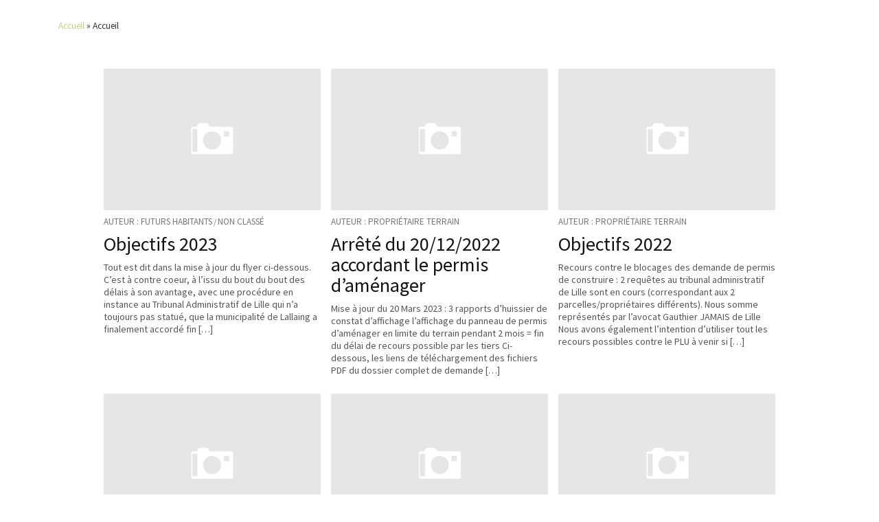

--- FILE ---
content_type: text/html; charset=UTF-8
request_url: http://miami-les-mines.fr/accueil/
body_size: 15634
content:
<!doctype html>
<html lang="fr-FR">
  <head>
    <meta charset="UTF-8" />
    <meta name="viewport" content="width=device-width, initial-scale=1" />
    <link rel="profile" href="https://gmpg.org/xfn/11" />
    <script>(function(html){html.className = html.className.replace(/\bno-js\b/,'js')})(document.documentElement);</script>
<title>Accueil &#8211; &quot;Miami-les-Mines&quot; Habitat Participatif à Lallaing</title>
<meta name='robots' content='max-image-preview:large' />
<link rel="alternate" type="application/rss+xml" title="&quot;Miami-les-Mines&quot; Habitat Participatif à Lallaing &raquo; Flux" href="http://miami-les-mines.fr/feed/" />
<link rel="alternate" type="application/rss+xml" title="&quot;Miami-les-Mines&quot; Habitat Participatif à Lallaing &raquo; Flux des commentaires" href="http://miami-les-mines.fr/comments/feed/" />
<script>
window._wpemojiSettings = {"baseUrl":"https:\/\/s.w.org\/images\/core\/emoji\/14.0.0\/72x72\/","ext":".png","svgUrl":"https:\/\/s.w.org\/images\/core\/emoji\/14.0.0\/svg\/","svgExt":".svg","source":{"concatemoji":"http:\/\/miami-les-mines.fr\/wp-includes\/js\/wp-emoji-release.min.js?ver=6.2.8"}};
/*! This file is auto-generated */
!function(e,a,t){var n,r,o,i=a.createElement("canvas"),p=i.getContext&&i.getContext("2d");function s(e,t){p.clearRect(0,0,i.width,i.height),p.fillText(e,0,0);e=i.toDataURL();return p.clearRect(0,0,i.width,i.height),p.fillText(t,0,0),e===i.toDataURL()}function c(e){var t=a.createElement("script");t.src=e,t.defer=t.type="text/javascript",a.getElementsByTagName("head")[0].appendChild(t)}for(o=Array("flag","emoji"),t.supports={everything:!0,everythingExceptFlag:!0},r=0;r<o.length;r++)t.supports[o[r]]=function(e){if(p&&p.fillText)switch(p.textBaseline="top",p.font="600 32px Arial",e){case"flag":return s("\ud83c\udff3\ufe0f\u200d\u26a7\ufe0f","\ud83c\udff3\ufe0f\u200b\u26a7\ufe0f")?!1:!s("\ud83c\uddfa\ud83c\uddf3","\ud83c\uddfa\u200b\ud83c\uddf3")&&!s("\ud83c\udff4\udb40\udc67\udb40\udc62\udb40\udc65\udb40\udc6e\udb40\udc67\udb40\udc7f","\ud83c\udff4\u200b\udb40\udc67\u200b\udb40\udc62\u200b\udb40\udc65\u200b\udb40\udc6e\u200b\udb40\udc67\u200b\udb40\udc7f");case"emoji":return!s("\ud83e\udef1\ud83c\udffb\u200d\ud83e\udef2\ud83c\udfff","\ud83e\udef1\ud83c\udffb\u200b\ud83e\udef2\ud83c\udfff")}return!1}(o[r]),t.supports.everything=t.supports.everything&&t.supports[o[r]],"flag"!==o[r]&&(t.supports.everythingExceptFlag=t.supports.everythingExceptFlag&&t.supports[o[r]]);t.supports.everythingExceptFlag=t.supports.everythingExceptFlag&&!t.supports.flag,t.DOMReady=!1,t.readyCallback=function(){t.DOMReady=!0},t.supports.everything||(n=function(){t.readyCallback()},a.addEventListener?(a.addEventListener("DOMContentLoaded",n,!1),e.addEventListener("load",n,!1)):(e.attachEvent("onload",n),a.attachEvent("onreadystatechange",function(){"complete"===a.readyState&&t.readyCallback()})),(e=t.source||{}).concatemoji?c(e.concatemoji):e.wpemoji&&e.twemoji&&(c(e.twemoji),c(e.wpemoji)))}(window,document,window._wpemojiSettings);
</script>
<style>
img.wp-smiley,
img.emoji {
	display: inline !important;
	border: none !important;
	box-shadow: none !important;
	height: 1em !important;
	width: 1em !important;
	margin: 0 0.07em !important;
	vertical-align: -0.1em !important;
	background: none !important;
	padding: 0 !important;
}
</style>
	<link rel='stylesheet' id='wp-block-library-css' href='http://miami-les-mines.fr/wp-includes/css/dist/block-library/style.min.css?ver=6.2.8' media='all' />
<link rel='stylesheet' id='classic-theme-styles-css' href='http://miami-les-mines.fr/wp-includes/css/classic-themes.min.css?ver=6.2.8' media='all' />
<style id='global-styles-inline-css'>
body{--wp--preset--color--black: #000000;--wp--preset--color--cyan-bluish-gray: #abb8c3;--wp--preset--color--white: #ffffff;--wp--preset--color--pale-pink: #f78da7;--wp--preset--color--vivid-red: #cf2e2e;--wp--preset--color--luminous-vivid-orange: #ff6900;--wp--preset--color--luminous-vivid-amber: #fcb900;--wp--preset--color--light-green-cyan: #7bdcb5;--wp--preset--color--vivid-green-cyan: #00d084;--wp--preset--color--pale-cyan-blue: #8ed1fc;--wp--preset--color--vivid-cyan-blue: #0693e3;--wp--preset--color--vivid-purple: #9b51e0;--wp--preset--gradient--vivid-cyan-blue-to-vivid-purple: linear-gradient(135deg,rgba(6,147,227,1) 0%,rgb(155,81,224) 100%);--wp--preset--gradient--light-green-cyan-to-vivid-green-cyan: linear-gradient(135deg,rgb(122,220,180) 0%,rgb(0,208,130) 100%);--wp--preset--gradient--luminous-vivid-amber-to-luminous-vivid-orange: linear-gradient(135deg,rgba(252,185,0,1) 0%,rgba(255,105,0,1) 100%);--wp--preset--gradient--luminous-vivid-orange-to-vivid-red: linear-gradient(135deg,rgba(255,105,0,1) 0%,rgb(207,46,46) 100%);--wp--preset--gradient--very-light-gray-to-cyan-bluish-gray: linear-gradient(135deg,rgb(238,238,238) 0%,rgb(169,184,195) 100%);--wp--preset--gradient--cool-to-warm-spectrum: linear-gradient(135deg,rgb(74,234,220) 0%,rgb(151,120,209) 20%,rgb(207,42,186) 40%,rgb(238,44,130) 60%,rgb(251,105,98) 80%,rgb(254,248,76) 100%);--wp--preset--gradient--blush-light-purple: linear-gradient(135deg,rgb(255,206,236) 0%,rgb(152,150,240) 100%);--wp--preset--gradient--blush-bordeaux: linear-gradient(135deg,rgb(254,205,165) 0%,rgb(254,45,45) 50%,rgb(107,0,62) 100%);--wp--preset--gradient--luminous-dusk: linear-gradient(135deg,rgb(255,203,112) 0%,rgb(199,81,192) 50%,rgb(65,88,208) 100%);--wp--preset--gradient--pale-ocean: linear-gradient(135deg,rgb(255,245,203) 0%,rgb(182,227,212) 50%,rgb(51,167,181) 100%);--wp--preset--gradient--electric-grass: linear-gradient(135deg,rgb(202,248,128) 0%,rgb(113,206,126) 100%);--wp--preset--gradient--midnight: linear-gradient(135deg,rgb(2,3,129) 0%,rgb(40,116,252) 100%);--wp--preset--duotone--dark-grayscale: url('#wp-duotone-dark-grayscale');--wp--preset--duotone--grayscale: url('#wp-duotone-grayscale');--wp--preset--duotone--purple-yellow: url('#wp-duotone-purple-yellow');--wp--preset--duotone--blue-red: url('#wp-duotone-blue-red');--wp--preset--duotone--midnight: url('#wp-duotone-midnight');--wp--preset--duotone--magenta-yellow: url('#wp-duotone-magenta-yellow');--wp--preset--duotone--purple-green: url('#wp-duotone-purple-green');--wp--preset--duotone--blue-orange: url('#wp-duotone-blue-orange');--wp--preset--font-size--small: 13px;--wp--preset--font-size--medium: 20px;--wp--preset--font-size--large: 36px;--wp--preset--font-size--x-large: 42px;--wp--preset--spacing--20: 0.44rem;--wp--preset--spacing--30: 0.67rem;--wp--preset--spacing--40: 1rem;--wp--preset--spacing--50: 1.5rem;--wp--preset--spacing--60: 2.25rem;--wp--preset--spacing--70: 3.38rem;--wp--preset--spacing--80: 5.06rem;--wp--preset--shadow--natural: 6px 6px 9px rgba(0, 0, 0, 0.2);--wp--preset--shadow--deep: 12px 12px 50px rgba(0, 0, 0, 0.4);--wp--preset--shadow--sharp: 6px 6px 0px rgba(0, 0, 0, 0.2);--wp--preset--shadow--outlined: 6px 6px 0px -3px rgba(255, 255, 255, 1), 6px 6px rgba(0, 0, 0, 1);--wp--preset--shadow--crisp: 6px 6px 0px rgba(0, 0, 0, 1);}:where(.is-layout-flex){gap: 0.5em;}body .is-layout-flow > .alignleft{float: left;margin-inline-start: 0;margin-inline-end: 2em;}body .is-layout-flow > .alignright{float: right;margin-inline-start: 2em;margin-inline-end: 0;}body .is-layout-flow > .aligncenter{margin-left: auto !important;margin-right: auto !important;}body .is-layout-constrained > .alignleft{float: left;margin-inline-start: 0;margin-inline-end: 2em;}body .is-layout-constrained > .alignright{float: right;margin-inline-start: 2em;margin-inline-end: 0;}body .is-layout-constrained > .aligncenter{margin-left: auto !important;margin-right: auto !important;}body .is-layout-constrained > :where(:not(.alignleft):not(.alignright):not(.alignfull)){max-width: var(--wp--style--global--content-size);margin-left: auto !important;margin-right: auto !important;}body .is-layout-constrained > .alignwide{max-width: var(--wp--style--global--wide-size);}body .is-layout-flex{display: flex;}body .is-layout-flex{flex-wrap: wrap;align-items: center;}body .is-layout-flex > *{margin: 0;}:where(.wp-block-columns.is-layout-flex){gap: 2em;}.has-black-color{color: var(--wp--preset--color--black) !important;}.has-cyan-bluish-gray-color{color: var(--wp--preset--color--cyan-bluish-gray) !important;}.has-white-color{color: var(--wp--preset--color--white) !important;}.has-pale-pink-color{color: var(--wp--preset--color--pale-pink) !important;}.has-vivid-red-color{color: var(--wp--preset--color--vivid-red) !important;}.has-luminous-vivid-orange-color{color: var(--wp--preset--color--luminous-vivid-orange) !important;}.has-luminous-vivid-amber-color{color: var(--wp--preset--color--luminous-vivid-amber) !important;}.has-light-green-cyan-color{color: var(--wp--preset--color--light-green-cyan) !important;}.has-vivid-green-cyan-color{color: var(--wp--preset--color--vivid-green-cyan) !important;}.has-pale-cyan-blue-color{color: var(--wp--preset--color--pale-cyan-blue) !important;}.has-vivid-cyan-blue-color{color: var(--wp--preset--color--vivid-cyan-blue) !important;}.has-vivid-purple-color{color: var(--wp--preset--color--vivid-purple) !important;}.has-black-background-color{background-color: var(--wp--preset--color--black) !important;}.has-cyan-bluish-gray-background-color{background-color: var(--wp--preset--color--cyan-bluish-gray) !important;}.has-white-background-color{background-color: var(--wp--preset--color--white) !important;}.has-pale-pink-background-color{background-color: var(--wp--preset--color--pale-pink) !important;}.has-vivid-red-background-color{background-color: var(--wp--preset--color--vivid-red) !important;}.has-luminous-vivid-orange-background-color{background-color: var(--wp--preset--color--luminous-vivid-orange) !important;}.has-luminous-vivid-amber-background-color{background-color: var(--wp--preset--color--luminous-vivid-amber) !important;}.has-light-green-cyan-background-color{background-color: var(--wp--preset--color--light-green-cyan) !important;}.has-vivid-green-cyan-background-color{background-color: var(--wp--preset--color--vivid-green-cyan) !important;}.has-pale-cyan-blue-background-color{background-color: var(--wp--preset--color--pale-cyan-blue) !important;}.has-vivid-cyan-blue-background-color{background-color: var(--wp--preset--color--vivid-cyan-blue) !important;}.has-vivid-purple-background-color{background-color: var(--wp--preset--color--vivid-purple) !important;}.has-black-border-color{border-color: var(--wp--preset--color--black) !important;}.has-cyan-bluish-gray-border-color{border-color: var(--wp--preset--color--cyan-bluish-gray) !important;}.has-white-border-color{border-color: var(--wp--preset--color--white) !important;}.has-pale-pink-border-color{border-color: var(--wp--preset--color--pale-pink) !important;}.has-vivid-red-border-color{border-color: var(--wp--preset--color--vivid-red) !important;}.has-luminous-vivid-orange-border-color{border-color: var(--wp--preset--color--luminous-vivid-orange) !important;}.has-luminous-vivid-amber-border-color{border-color: var(--wp--preset--color--luminous-vivid-amber) !important;}.has-light-green-cyan-border-color{border-color: var(--wp--preset--color--light-green-cyan) !important;}.has-vivid-green-cyan-border-color{border-color: var(--wp--preset--color--vivid-green-cyan) !important;}.has-pale-cyan-blue-border-color{border-color: var(--wp--preset--color--pale-cyan-blue) !important;}.has-vivid-cyan-blue-border-color{border-color: var(--wp--preset--color--vivid-cyan-blue) !important;}.has-vivid-purple-border-color{border-color: var(--wp--preset--color--vivid-purple) !important;}.has-vivid-cyan-blue-to-vivid-purple-gradient-background{background: var(--wp--preset--gradient--vivid-cyan-blue-to-vivid-purple) !important;}.has-light-green-cyan-to-vivid-green-cyan-gradient-background{background: var(--wp--preset--gradient--light-green-cyan-to-vivid-green-cyan) !important;}.has-luminous-vivid-amber-to-luminous-vivid-orange-gradient-background{background: var(--wp--preset--gradient--luminous-vivid-amber-to-luminous-vivid-orange) !important;}.has-luminous-vivid-orange-to-vivid-red-gradient-background{background: var(--wp--preset--gradient--luminous-vivid-orange-to-vivid-red) !important;}.has-very-light-gray-to-cyan-bluish-gray-gradient-background{background: var(--wp--preset--gradient--very-light-gray-to-cyan-bluish-gray) !important;}.has-cool-to-warm-spectrum-gradient-background{background: var(--wp--preset--gradient--cool-to-warm-spectrum) !important;}.has-blush-light-purple-gradient-background{background: var(--wp--preset--gradient--blush-light-purple) !important;}.has-blush-bordeaux-gradient-background{background: var(--wp--preset--gradient--blush-bordeaux) !important;}.has-luminous-dusk-gradient-background{background: var(--wp--preset--gradient--luminous-dusk) !important;}.has-pale-ocean-gradient-background{background: var(--wp--preset--gradient--pale-ocean) !important;}.has-electric-grass-gradient-background{background: var(--wp--preset--gradient--electric-grass) !important;}.has-midnight-gradient-background{background: var(--wp--preset--gradient--midnight) !important;}.has-small-font-size{font-size: var(--wp--preset--font-size--small) !important;}.has-medium-font-size{font-size: var(--wp--preset--font-size--medium) !important;}.has-large-font-size{font-size: var(--wp--preset--font-size--large) !important;}.has-x-large-font-size{font-size: var(--wp--preset--font-size--x-large) !important;}
.wp-block-navigation a:where(:not(.wp-element-button)){color: inherit;}
:where(.wp-block-columns.is-layout-flex){gap: 2em;}
.wp-block-pullquote{font-size: 1.5em;line-height: 1.6;}
</style>
<link rel='stylesheet' id='sek-base-light-css' href='http://miami-les-mines.fr/wp-content/plugins/nimble-builder/assets/front/css/sek-base-light.min.css?ver=3.3.2' media='all' />
<link rel='stylesheet' id='customizr-main-css' href='http://miami-les-mines.fr/wp-content/themes/customizr/assets/front/css/style.min.css?ver=4.4.21' media='all' />
<style id='customizr-main-inline-css'>
::-moz-selection{background-color:#c7ce77}::selection{background-color:#c7ce77}a,.btn-skin:active,.btn-skin:focus,.btn-skin:hover,.btn-skin.inverted,.grid-container__classic .post-type__icon,.post-type__icon:hover .icn-format,.grid-container__classic .post-type__icon:hover .icn-format,[class*='grid-container__'] .entry-title a.czr-title:hover,input[type=checkbox]:checked::before{color:#c7ce77}.czr-css-loader > div ,.btn-skin,.btn-skin:active,.btn-skin:focus,.btn-skin:hover,.btn-skin-h-dark,.btn-skin-h-dark.inverted:active,.btn-skin-h-dark.inverted:focus,.btn-skin-h-dark.inverted:hover{border-color:#c7ce77}.tc-header.border-top{border-top-color:#c7ce77}[class*='grid-container__'] .entry-title a:hover::after,.grid-container__classic .post-type__icon,.btn-skin,.btn-skin.inverted:active,.btn-skin.inverted:focus,.btn-skin.inverted:hover,.btn-skin-h-dark,.btn-skin-h-dark.inverted:active,.btn-skin-h-dark.inverted:focus,.btn-skin-h-dark.inverted:hover,.sidebar .widget-title::after,input[type=radio]:checked::before{background-color:#c7ce77}.btn-skin-light:active,.btn-skin-light:focus,.btn-skin-light:hover,.btn-skin-light.inverted{color:#dee2af}input:not([type='submit']):not([type='button']):not([type='number']):not([type='checkbox']):not([type='radio']):focus,textarea:focus,.btn-skin-light,.btn-skin-light.inverted,.btn-skin-light:active,.btn-skin-light:focus,.btn-skin-light:hover,.btn-skin-light.inverted:active,.btn-skin-light.inverted:focus,.btn-skin-light.inverted:hover{border-color:#dee2af}.btn-skin-light,.btn-skin-light.inverted:active,.btn-skin-light.inverted:focus,.btn-skin-light.inverted:hover{background-color:#dee2af}.btn-skin-lightest:active,.btn-skin-lightest:focus,.btn-skin-lightest:hover,.btn-skin-lightest.inverted{color:#e6e9c2}.btn-skin-lightest,.btn-skin-lightest.inverted,.btn-skin-lightest:active,.btn-skin-lightest:focus,.btn-skin-lightest:hover,.btn-skin-lightest.inverted:active,.btn-skin-lightest.inverted:focus,.btn-skin-lightest.inverted:hover{border-color:#e6e9c2}.btn-skin-lightest,.btn-skin-lightest.inverted:active,.btn-skin-lightest.inverted:focus,.btn-skin-lightest.inverted:hover{background-color:#e6e9c2}.pagination,a:hover,a:focus,a:active,.btn-skin-dark:active,.btn-skin-dark:focus,.btn-skin-dark:hover,.btn-skin-dark.inverted,.btn-skin-dark-oh:active,.btn-skin-dark-oh:focus,.btn-skin-dark-oh:hover,.post-info a:not(.btn):hover,.grid-container__classic .post-type__icon .icn-format,[class*='grid-container__'] .hover .entry-title a,.widget-area a:not(.btn):hover,a.czr-format-link:hover,.format-link.hover a.czr-format-link,button[type=submit]:hover,button[type=submit]:active,button[type=submit]:focus,input[type=submit]:hover,input[type=submit]:active,input[type=submit]:focus,.tabs .nav-link:hover,.tabs .nav-link.active,.tabs .nav-link.active:hover,.tabs .nav-link.active:focus{color:#b4be4a}.grid-container__classic.tc-grid-border .grid__item,.btn-skin-dark,.btn-skin-dark.inverted,button[type=submit],input[type=submit],.btn-skin-dark:active,.btn-skin-dark:focus,.btn-skin-dark:hover,.btn-skin-dark.inverted:active,.btn-skin-dark.inverted:focus,.btn-skin-dark.inverted:hover,.btn-skin-h-dark:active,.btn-skin-h-dark:focus,.btn-skin-h-dark:hover,.btn-skin-h-dark.inverted,.btn-skin-h-dark.inverted,.btn-skin-h-dark.inverted,.btn-skin-dark-oh:active,.btn-skin-dark-oh:focus,.btn-skin-dark-oh:hover,.btn-skin-dark-oh.inverted:active,.btn-skin-dark-oh.inverted:focus,.btn-skin-dark-oh.inverted:hover,button[type=submit]:hover,button[type=submit]:active,button[type=submit]:focus,input[type=submit]:hover,input[type=submit]:active,input[type=submit]:focus{border-color:#b4be4a}.btn-skin-dark,.btn-skin-dark.inverted:active,.btn-skin-dark.inverted:focus,.btn-skin-dark.inverted:hover,.btn-skin-h-dark:active,.btn-skin-h-dark:focus,.btn-skin-h-dark:hover,.btn-skin-h-dark.inverted,.btn-skin-h-dark.inverted,.btn-skin-h-dark.inverted,.btn-skin-dark-oh.inverted:active,.btn-skin-dark-oh.inverted:focus,.btn-skin-dark-oh.inverted:hover,.grid-container__classic .post-type__icon:hover,button[type=submit],input[type=submit],.czr-link-hover-underline .widgets-list-layout-links a:not(.btn)::before,.czr-link-hover-underline .widget_archive a:not(.btn)::before,.czr-link-hover-underline .widget_nav_menu a:not(.btn)::before,.czr-link-hover-underline .widget_rss ul a:not(.btn)::before,.czr-link-hover-underline .widget_recent_entries a:not(.btn)::before,.czr-link-hover-underline .widget_categories a:not(.btn)::before,.czr-link-hover-underline .widget_meta a:not(.btn)::before,.czr-link-hover-underline .widget_recent_comments a:not(.btn)::before,.czr-link-hover-underline .widget_pages a:not(.btn)::before,.czr-link-hover-underline .widget_calendar a:not(.btn)::before,[class*='grid-container__'] .hover .entry-title a::after,a.czr-format-link::before,.comment-author a::before,.comment-link::before,.tabs .nav-link.active::before{background-color:#b4be4a}.btn-skin-dark-shaded:active,.btn-skin-dark-shaded:focus,.btn-skin-dark-shaded:hover,.btn-skin-dark-shaded.inverted{background-color:rgba(180,190,74,0.2)}.btn-skin-dark-shaded,.btn-skin-dark-shaded.inverted:active,.btn-skin-dark-shaded.inverted:focus,.btn-skin-dark-shaded.inverted:hover{background-color:rgba(180,190,74,0.8)}
              body {
                font-size : 0.88rem;
                line-height : 1.5em;
              }

#czr-push-footer { display: none; visibility: hidden; }
        .czr-sticky-footer #czr-push-footer.sticky-footer-enabled { display: block; }
        
</style>
<link rel='stylesheet' id='sek-dyn-skp__post_page_8-css' href='http://miami-les-mines.fr/wp-content/uploads/nimble_css/skp__post_page_8.css?ver=1699123948' media='all' />
<script id='nb-js-app-js-extra'>
var sekFrontLocalized = {"isDevMode":"","isCustomizing":"","frontNonce":{"id":"SEKFrontNonce","handle":"102779f847"},"skope_id":"skp__post_page_8","recaptcha_public_key":"","lazyload_enabled":"1","video_bg_lazyload_enabled":"1","load_front_assets_on_dynamically":"","assetVersion":"3.3.2","frontAssetsPath":"http:\/\/miami-les-mines.fr\/wp-content\/plugins\/nimble-builder\/assets\/front\/","contextuallyActiveModules":{"czr_post_grid_module":["__nimble__3469265f24b8"],"czr_image_module":["__nimble__637e29bf940e"],"czr_tiny_mce_editor_module":["__nimble__08b00ae0e5d3"],"czr_simple_form_module":["__nimble__520c22a516bb"]},"fontAwesomeAlreadyEnqueued":"","partialFrontScripts":{"slider-module":"nb-needs-swiper","menu-module":"nb-needs-menu-js","front-parallax":"nb-needs-parallax","accordion-module":"nb-needs-accordion"},"anim_css_url":"http:\/\/miami-les-mines.fr\/wp-content\/plugins\/nimble-builder-pro\/assets\/front\/css\/animate.min.css?1.0.17"};
</script>
<script id='nb-js-app-js-after'>
window.nb_={},function(e,t){if(window.nb_={isArray:function(e){return Array.isArray(e)||"[object Array]"===toString.call(e)},inArray:function(e,t){return!(!nb_.isArray(e)||nb_.isUndefined(t))&&e.indexOf(t)>-1},isUndefined:function(e){return void 0===e},isObject:function(e){var t=typeof e;return"function"===t||"object"===t&&!!e},errorLog:function(){nb_.isUndefined(console)||"function"!=typeof window.console.log||console.log.apply(console,arguments)},hasPreloadSupport:function(e){var t=document.createElement("link").relList;return!(!t||!t.supports)&&t.supports("preload")},listenTo:function(e,t){nb_.eventsListenedTo.push(e);var n={"nb-jquery-loaded":function(){return"undefined"!=typeof jQuery},"nb-app-ready":function(){return void 0!==window.nb_&&nb_.wasListenedTo("nb-jquery-loaded")},"nb-swipebox-parsed":function(){return"undefined"!=typeof jQuery&&void 0!==jQuery.fn.swipebox},"nb-main-swiper-parsed":function(){return void 0!==window.Swiper}},o=function(o){nb_.isUndefined(n[e])||!1!==n[e]()?t():nb_.errorLog("Nimble error => an event callback could not be fired because conditions not met => ",e,nb_.eventsListenedTo,t)};"function"==typeof t?nb_.wasEmitted(e)?o():document.addEventListener(e,o):nb_.errorLog("Nimble error => listenTo func param is not a function for event => ",e)},eventsEmitted:[],eventsListenedTo:[],emit:function(e,t){if(!(nb_.isUndefined(t)||t.fire_once)||!nb_.wasEmitted(e)){var n=document.createEvent("Event");n.initEvent(e,!0,!0),document.dispatchEvent(n),nb_.eventsEmitted.push(e)}},wasListenedTo:function(e){return"string"==typeof e&&nb_.inArray(nb_.eventsListenedTo,e)},wasEmitted:function(e){return"string"==typeof e&&nb_.inArray(nb_.eventsEmitted,e)},isInScreen:function(e){if(!nb_.isObject(e))return!1;var t=e.getBoundingClientRect(),n=Math.max(document.documentElement.clientHeight,window.innerHeight);return!(t.bottom<0||t.top-n>=0)},isCustomizing:function(){return!1},isLazyLoadEnabled:function(){return!nb_.isCustomizing()&&!1},preloadOrDeferAsset:function(e){if(e=e||{},nb_.preloadedAssets=nb_.preloadedAssets||[],!nb_.inArray(nb_.preloadedAssets,e.id)){var t,n=document.getElementsByTagName("head")[0],o=function(){if("style"===e.as)this.setAttribute("rel","stylesheet"),this.setAttribute("type","text/css"),this.setAttribute("media","all");else{var t=document.createElement("script");t.setAttribute("src",e.href),t.setAttribute("id",e.id),"script"===e.as&&t.setAttribute("defer","defer"),n.appendChild(t),i.call(this)}e.eventOnLoad&&nb_.emit(e.eventOnLoad)},i=function(){if(this&&this.parentNode&&this.parentNode.contains(this))try{this.parentNode.removeChild(this)}catch(e){nb_.errorLog("NB error when removing a script el",el)}};("font"!==e.as||nb_.hasPreloadSupport())&&(t=document.createElement("link"),"script"===e.as?e.onEvent?nb_.listenTo(e.onEvent,function(){o.call(t)}):o.call(t):(t.setAttribute("href",e.href),"style"===e.as?t.setAttribute("rel",nb_.hasPreloadSupport()?"preload":"stylesheet"):"font"===e.as&&nb_.hasPreloadSupport()&&t.setAttribute("rel","preload"),t.setAttribute("id",e.id),t.setAttribute("as",e.as),"font"===e.as&&(t.setAttribute("type",e.type),t.setAttribute("crossorigin","anonymous")),t.onload=function(){this.onload=null,"font"!==e.as?e.onEvent?nb_.listenTo(e.onEvent,function(){o.call(t)}):o.call(t):e.eventOnLoad&&nb_.emit(e.eventOnLoad)},t.onerror=function(t){nb_.errorLog("Nimble preloadOrDeferAsset error",t,e)}),n.appendChild(t),nb_.preloadedAssets.push(e.id),i.call(e.scriptEl))}},mayBeRevealBG:function(){this.getAttribute("data-sek-src")&&(this.setAttribute("style",'background-image:url("'+this.getAttribute("data-sek-src")+'")'),this.className+=" sek-lazy-loaded",this.querySelectorAll(".sek-css-loader").forEach(function(e){nb_.isObject(e)&&e.parentNode.removeChild(e)}))}},window.NodeList&&!NodeList.prototype.forEach&&(NodeList.prototype.forEach=function(e,t){t=t||window;for(var n=0;n<this.length;n++)e.call(t,this[n],n,this)}),nb_.listenTo("nb-docready",function(){var e=document.querySelectorAll("div.sek-has-bg");!nb_.isObject(e)||e.length<1||e.forEach(function(e){nb_.isObject(e)&&(window.sekFrontLocalized&&window.sekFrontLocalized.lazyload_enabled?nb_.isInScreen(e)&&nb_.mayBeRevealBG.call(e):nb_.mayBeRevealBG.call(e))})}),"complete"===document.readyState||"loading"!==document.readyState&&!document.documentElement.doScroll)nb_.emit("nb-docready");else{var n=function(){nb_.wasEmitted("nb-docready")||nb_.emit("nb-docready")};document.addEventListener("DOMContentLoaded",n),window.addEventListener("load",n)}}(window,document),function(){var e=function(){var e="nb-jquery-loaded";nb_.wasEmitted(e)||nb_.emit(e)},t=function(n){n=n||0,void 0!==window.jQuery?e():n<30?setTimeout(function(){t(++n)},200):window.console&&window.console.log&&console.log("Nimble Builder problem : jQuery.js was not detected on your website")},n=document.getElementById("nb-jquery");n&&n.addEventListener("load",function(){e()}),t()}(),window,document,nb_.listenTo("nb-jquery-loaded",function(){sekFrontLocalized.load_front_assets_on_dynamically&&(nb_.scriptsLoadingStatus={},nb_.ajaxLoadScript=function(e){jQuery(function(t){e=t.extend({path:"",complete:"",loadcheck:!1},e),nb_.scriptsLoadingStatus[e.path]&&"pending"===nb_.scriptsLoadingStatus[e.path].state()||(nb_.scriptsLoadingStatus[e.path]=nb_.scriptsLoadingStatus[e.path]||t.Deferred(),jQuery.ajax({url:sekFrontLocalized.frontAssetsPath+e.path+"?"+sekFrontLocalized.assetVersion,cache:!0,dataType:"script"}).done(function(){"function"!=typeof e.loadcheck||e.loadcheck()?"function"==typeof e.complete&&e.complete():nb_.errorLog("ajaxLoadScript success but loadcheck failed for => "+e.path)}).fail(function(){nb_.errorLog("ajaxLoadScript failed for => "+e.path)}))})})}),nb_.listenTo("nb-jquery-loaded",function(){jQuery(function(e){sekFrontLocalized.load_front_assets_on_dynamically&&(nb_.ajaxLoadScript({path:sekFrontLocalized.isDevMode?"js/ccat-nimble-front.js":"js/ccat-nimble-front.min.js"}),e.each(sekFrontLocalized.partialFrontScripts,function(e,t){nb_.listenTo(t,function(){nb_.ajaxLoadScript({path:sekFrontLocalized.isDevMode?"js/partials/"+e+".js":"js/partials/"+e+".min.js"})})}))})});
            
</script>
<script id="nb-jquery" src='http://miami-les-mines.fr/wp-includes/js/jquery/jquery.min.js?ver=3.6.4' id='jquery-core-js'></script>
<script src='http://miami-les-mines.fr/wp-includes/js/jquery/jquery-migrate.min.js?ver=3.4.0' id='jquery-migrate-js'></script>
<script src='http://miami-les-mines.fr/wp-content/themes/customizr/assets/front/js/libs/modernizr.min.js?ver=4.4.21' id='modernizr-js'></script>
<script src='http://miami-les-mines.fr/wp-includes/js/underscore.min.js?ver=1.13.4' id='underscore-js'></script>
<script id='tc-scripts-js-extra'>
var CZRParams = {"assetsPath":"http:\/\/miami-les-mines.fr\/wp-content\/themes\/customizr\/assets\/front\/","mainScriptUrl":"http:\/\/miami-les-mines.fr\/wp-content\/themes\/customizr\/assets\/front\/js\/tc-scripts.min.js?4.4.21","deferFontAwesome":"1","fontAwesomeUrl":"http:\/\/miami-les-mines.fr\/wp-content\/themes\/customizr\/assets\/shared\/fonts\/fa\/css\/fontawesome-all.min.css?4.4.21","_disabled":[],"centerSliderImg":"1","isLightBoxEnabled":"1","SmoothScroll":{"Enabled":true,"Options":{"touchpadSupport":false}},"isAnchorScrollEnabled":"","anchorSmoothScrollExclude":{"simple":["[class*=edd]",".carousel-control","[data-toggle=\"modal\"]","[data-toggle=\"dropdown\"]","[data-toggle=\"czr-dropdown\"]","[data-toggle=\"tooltip\"]","[data-toggle=\"popover\"]","[data-toggle=\"collapse\"]","[data-toggle=\"czr-collapse\"]","[data-toggle=\"tab\"]","[data-toggle=\"pill\"]","[data-toggle=\"czr-pill\"]","[class*=upme]","[class*=um-]"],"deep":{"classes":[],"ids":[]}},"timerOnScrollAllBrowsers":"1","centerAllImg":"1","HasComments":"","LoadModernizr":"1","stickyHeader":"","extLinksStyle":"","extLinksTargetExt":"","extLinksSkipSelectors":{"classes":["btn","button"],"ids":[]},"dropcapEnabled":"","dropcapWhere":{"post":"","page":""},"dropcapMinWords":"","dropcapSkipSelectors":{"tags":["IMG","IFRAME","H1","H2","H3","H4","H5","H6","BLOCKQUOTE","UL","OL"],"classes":["btn"],"id":[]},"imgSmartLoadEnabled":"","imgSmartLoadOpts":{"parentSelectors":["[class*=grid-container], .article-container",".__before_main_wrapper",".widget-front",".post-related-articles",".tc-singular-thumbnail-wrapper",".sek-module-inner"],"opts":{"excludeImg":[".tc-holder-img"]}},"imgSmartLoadsForSliders":"1","pluginCompats":[],"isWPMobile":"","menuStickyUserSettings":{"desktop":"no_stick","mobile":"stick_up"},"adminAjaxUrl":"http:\/\/miami-les-mines.fr\/wp-admin\/admin-ajax.php","ajaxUrl":"http:\/\/miami-les-mines.fr\/?czrajax=1","frontNonce":{"id":"CZRFrontNonce","handle":"9564df80fe"},"isDevMode":"","isModernStyle":"1","i18n":{"Permanently dismiss":"Fermer d\u00e9finitivement"},"frontNotifications":{"welcome":{"enabled":false,"content":"","dismissAction":"dismiss_welcome_note_front"}},"preloadGfonts":"1","googleFonts":"Source+Sans+Pro","version":"4.4.21"};
</script>
<script src='http://miami-les-mines.fr/wp-content/themes/customizr/assets/front/js/tc-scripts.min.js?ver=4.4.21' id='tc-scripts-js' defer></script>
<link rel="https://api.w.org/" href="http://miami-les-mines.fr/wp-json/" /><link rel="alternate" type="application/json" href="http://miami-les-mines.fr/wp-json/wp/v2/pages/8" /><link rel="EditURI" type="application/rsd+xml" title="RSD" href="http://miami-les-mines.fr/xmlrpc.php?rsd" />
<link rel="wlwmanifest" type="application/wlwmanifest+xml" href="http://miami-les-mines.fr/wp-includes/wlwmanifest.xml" />
<meta name="generator" content="WordPress 6.2.8" />
<link rel="canonical" href="http://miami-les-mines.fr/accueil/" />
<link rel='shortlink' href='http://miami-les-mines.fr/?p=8' />
<link rel="alternate" type="application/json+oembed" href="http://miami-les-mines.fr/wp-json/oembed/1.0/embed?url=http%3A%2F%2Fmiami-les-mines.fr%2Faccueil%2F" />
<link rel="alternate" type="text/xml+oembed" href="http://miami-les-mines.fr/wp-json/oembed/1.0/embed?url=http%3A%2F%2Fmiami-les-mines.fr%2Faccueil%2F&#038;format=xml" />
        <script id="nb-load-img-loaded-lib-js">
            // Make sure we load anim js when CSS file is ready
            nb_.listenTo( 'nb-needs-img-loaded-lib', function() {
                nb_.preloadOrDeferAsset( {
                    id : 'nb-image-loaded-lib-js',
                    as : 'script',
                    href : "http://miami-les-mines.fr/wp-content/plugins/nimble-builder/assets/front/js/libs/imagesloaded.min.js?1.0.17"
                    //onEvent : 'nb-docready',
                    //scriptEl : document.currentScript
                });
            });
            // common to masonry grids and masonry galleries
            nb_.listenTo( 'nb-app-ready', function() {
                jQuery( function($) {
                    $(window).on("smartload", function(evt, params) {
                        $(window).trigger('nb-img-was-smartloaded');//<= will trigger a resizeAllGridItems()
                    });
                    $('.sektion-wrapper').on(
                            'sek-columns-refreshed sek-modules-refreshed sek-section-added sek-level-refreshed sek-stylesheet-refreshed',
                            'div[data-sek-level="section"]',
                            function() {
                                $(window).trigger('nb-gal-masonry-needs-update-while-customizing'); //<= will trigger a resizeAllGridItems()
                                $(window).trigger('nb-grid-masonry-needs-update-while-customizing'); //<= will trigger a resizeAllGridItems()
                            }
                    );
                });
            });
        </script>
                <script id="nb-pro-grid-masonry">nb_.listenTo("nb-image-loaded-lib-parsed",function(){var e={};function n(n,r){if(!nb_.isUndefined(e[r])&&!nb_.isUndefined(e[r].gridEl)){var i,t,d,a=e[r].gridEl,l=n.querySelector(".sek-pg-content"),s=n.querySelector(".sek-pg-thumbnail");nb_.isUndefined(e[r].gridAutoRows)&&(e[r].gridAutoRows=5),t=e[r].gridAutoRows,nb_.isUndefined(e[r].gridRowGap)&&(e[r].gridRowGap=parseInt(window.getComputedStyle(a).getPropertyValue("grid-row-gap"))),d=e[r].gridRowGap,i=0,s&&(i=o.call(s)),l&&(i+=o.call(l)),rowSpan=Math.ceil((i+d)/(t+d)),n.style.gridRowEnd="span "+rowSpan}}function r(){var r,o;for(var i in e)if(e.hasOwnProperty(i)&&(r=e[i]).hasOwnProperty("allItems"))for(o=r.allItems,y=0;y<o.length;y++)n(o[y],i)}try{!function(){var r,o;for(var t in e=i())if(e.hasOwnProperty(t)&&(r=e[t]).hasOwnProperty("allItems"))for(o=r.allItems,y=0;y<o.length;y++)try{nimbleImagesLoaded(o[y],function(e){r.gridEl.classList.add("nb-masonry-grid-images-loaded"),n(e.elements[0],t)})}catch(e){r.gridEl.classList.add("nb-masonry-grid-images-loaded"),nb_.errorLog("error in _doOnLoad masonry =>",e)}}()}catch(e){nb_.errorLog("error in _doOnLoad masonry => ",e)}function o(){var e=window.getComputedStyle(this),n=parseFloat(e.marginTop)+parseFloat(e.marginBottom);return Math.ceil(this.getBoundingClientRect().height+n)}function i(){e={};var n=document.querySelectorAll(".nb-masonry-post-grid");for(x=0;x<n.length;x++)gridId=n[x].id,e[gridId]={allItems:n[x].querySelectorAll(".sek-grid-items article"),gridEl:n[x].querySelectorAll(".sek-grid-items")[0]};return e}window.addEventListener("load",r),nb_.listenTo("nb-app-ready",function(){jQuery(function(e){setTimeout(function(){e(window).trigger("resize")},500),e(window).on("nb-img-was-smartloaded",nb_.debounce(r,50)),e(window).on("resize nb-grid-masonry-needs-update-while-customizing",nb_.debounce(function(){i(),r()},50))})})});</script>
                      <link rel="preload" as="font" type="font/woff2" href="http://miami-les-mines.fr/wp-content/themes/customizr/assets/shared/fonts/customizr/customizr.woff2?128396981" crossorigin="anonymous"/>
            <style>.recentcomments a{display:inline !important;padding:0 !important;margin:0 !important;}</style><link rel="icon" href="http://miami-les-mines.fr/wp-content/uploads/2019/07/cropped-picto_reunion-32x32.jpg" sizes="32x32" />
<link rel="icon" href="http://miami-les-mines.fr/wp-content/uploads/2019/07/cropped-picto_reunion-192x192.jpg" sizes="192x192" />
<link rel="apple-touch-icon" href="http://miami-les-mines.fr/wp-content/uploads/2019/07/cropped-picto_reunion-180x180.jpg" />
<meta name="msapplication-TileImage" content="http://miami-les-mines.fr/wp-content/uploads/2019/07/cropped-picto_reunion-270x270.jpg" />
  </head>
  <body class="nb-3-3-2 nb-pro-1-0-17 nimble-has-local-data-skp__post_page_8 nimble-no-group-site-tmpl-skp__all_page page-template-default page page-id-8 wp-custom-logo wp-embed-responsive nb-has-global-header sek-hide-rc-badge czr-link-hover-underline header-skin-dark footer-skin-dark czr-no-sidebar tc-center-images czr-full-layout customizr-4-4-21 czr-sticky-footer">
    <svg xmlns="http://www.w3.org/2000/svg" viewBox="0 0 0 0" width="0" height="0" focusable="false" role="none" style="visibility: hidden; position: absolute; left: -9999px; overflow: hidden;" ><defs><filter id="wp-duotone-dark-grayscale"><feColorMatrix color-interpolation-filters="sRGB" type="matrix" values=" .299 .587 .114 0 0 .299 .587 .114 0 0 .299 .587 .114 0 0 .299 .587 .114 0 0 " /><feComponentTransfer color-interpolation-filters="sRGB" ><feFuncR type="table" tableValues="0 0.49803921568627" /><feFuncG type="table" tableValues="0 0.49803921568627" /><feFuncB type="table" tableValues="0 0.49803921568627" /><feFuncA type="table" tableValues="1 1" /></feComponentTransfer><feComposite in2="SourceGraphic" operator="in" /></filter></defs></svg><svg xmlns="http://www.w3.org/2000/svg" viewBox="0 0 0 0" width="0" height="0" focusable="false" role="none" style="visibility: hidden; position: absolute; left: -9999px; overflow: hidden;" ><defs><filter id="wp-duotone-grayscale"><feColorMatrix color-interpolation-filters="sRGB" type="matrix" values=" .299 .587 .114 0 0 .299 .587 .114 0 0 .299 .587 .114 0 0 .299 .587 .114 0 0 " /><feComponentTransfer color-interpolation-filters="sRGB" ><feFuncR type="table" tableValues="0 1" /><feFuncG type="table" tableValues="0 1" /><feFuncB type="table" tableValues="0 1" /><feFuncA type="table" tableValues="1 1" /></feComponentTransfer><feComposite in2="SourceGraphic" operator="in" /></filter></defs></svg><svg xmlns="http://www.w3.org/2000/svg" viewBox="0 0 0 0" width="0" height="0" focusable="false" role="none" style="visibility: hidden; position: absolute; left: -9999px; overflow: hidden;" ><defs><filter id="wp-duotone-purple-yellow"><feColorMatrix color-interpolation-filters="sRGB" type="matrix" values=" .299 .587 .114 0 0 .299 .587 .114 0 0 .299 .587 .114 0 0 .299 .587 .114 0 0 " /><feComponentTransfer color-interpolation-filters="sRGB" ><feFuncR type="table" tableValues="0.54901960784314 0.98823529411765" /><feFuncG type="table" tableValues="0 1" /><feFuncB type="table" tableValues="0.71764705882353 0.25490196078431" /><feFuncA type="table" tableValues="1 1" /></feComponentTransfer><feComposite in2="SourceGraphic" operator="in" /></filter></defs></svg><svg xmlns="http://www.w3.org/2000/svg" viewBox="0 0 0 0" width="0" height="0" focusable="false" role="none" style="visibility: hidden; position: absolute; left: -9999px; overflow: hidden;" ><defs><filter id="wp-duotone-blue-red"><feColorMatrix color-interpolation-filters="sRGB" type="matrix" values=" .299 .587 .114 0 0 .299 .587 .114 0 0 .299 .587 .114 0 0 .299 .587 .114 0 0 " /><feComponentTransfer color-interpolation-filters="sRGB" ><feFuncR type="table" tableValues="0 1" /><feFuncG type="table" tableValues="0 0.27843137254902" /><feFuncB type="table" tableValues="0.5921568627451 0.27843137254902" /><feFuncA type="table" tableValues="1 1" /></feComponentTransfer><feComposite in2="SourceGraphic" operator="in" /></filter></defs></svg><svg xmlns="http://www.w3.org/2000/svg" viewBox="0 0 0 0" width="0" height="0" focusable="false" role="none" style="visibility: hidden; position: absolute; left: -9999px; overflow: hidden;" ><defs><filter id="wp-duotone-midnight"><feColorMatrix color-interpolation-filters="sRGB" type="matrix" values=" .299 .587 .114 0 0 .299 .587 .114 0 0 .299 .587 .114 0 0 .299 .587 .114 0 0 " /><feComponentTransfer color-interpolation-filters="sRGB" ><feFuncR type="table" tableValues="0 0" /><feFuncG type="table" tableValues="0 0.64705882352941" /><feFuncB type="table" tableValues="0 1" /><feFuncA type="table" tableValues="1 1" /></feComponentTransfer><feComposite in2="SourceGraphic" operator="in" /></filter></defs></svg><svg xmlns="http://www.w3.org/2000/svg" viewBox="0 0 0 0" width="0" height="0" focusable="false" role="none" style="visibility: hidden; position: absolute; left: -9999px; overflow: hidden;" ><defs><filter id="wp-duotone-magenta-yellow"><feColorMatrix color-interpolation-filters="sRGB" type="matrix" values=" .299 .587 .114 0 0 .299 .587 .114 0 0 .299 .587 .114 0 0 .299 .587 .114 0 0 " /><feComponentTransfer color-interpolation-filters="sRGB" ><feFuncR type="table" tableValues="0.78039215686275 1" /><feFuncG type="table" tableValues="0 0.94901960784314" /><feFuncB type="table" tableValues="0.35294117647059 0.47058823529412" /><feFuncA type="table" tableValues="1 1" /></feComponentTransfer><feComposite in2="SourceGraphic" operator="in" /></filter></defs></svg><svg xmlns="http://www.w3.org/2000/svg" viewBox="0 0 0 0" width="0" height="0" focusable="false" role="none" style="visibility: hidden; position: absolute; left: -9999px; overflow: hidden;" ><defs><filter id="wp-duotone-purple-green"><feColorMatrix color-interpolation-filters="sRGB" type="matrix" values=" .299 .587 .114 0 0 .299 .587 .114 0 0 .299 .587 .114 0 0 .299 .587 .114 0 0 " /><feComponentTransfer color-interpolation-filters="sRGB" ><feFuncR type="table" tableValues="0.65098039215686 0.40392156862745" /><feFuncG type="table" tableValues="0 1" /><feFuncB type="table" tableValues="0.44705882352941 0.4" /><feFuncA type="table" tableValues="1 1" /></feComponentTransfer><feComposite in2="SourceGraphic" operator="in" /></filter></defs></svg><svg xmlns="http://www.w3.org/2000/svg" viewBox="0 0 0 0" width="0" height="0" focusable="false" role="none" style="visibility: hidden; position: absolute; left: -9999px; overflow: hidden;" ><defs><filter id="wp-duotone-blue-orange"><feColorMatrix color-interpolation-filters="sRGB" type="matrix" values=" .299 .587 .114 0 0 .299 .587 .114 0 0 .299 .587 .114 0 0 .299 .587 .114 0 0 " /><feComponentTransfer color-interpolation-filters="sRGB" ><feFuncR type="table" tableValues="0.098039215686275 1" /><feFuncG type="table" tableValues="0 0.66274509803922" /><feFuncB type="table" tableValues="0.84705882352941 0.41960784313725" /><feFuncA type="table" tableValues="1 1" /></feComponentTransfer><feComposite in2="SourceGraphic" operator="in" /></filter></defs></svg>    <div id="nimble-page" class="">
      <a class="sek-skip-link sek-screen-reader-text" href="#nimble-page">Skip to content</a>
      <header id="nimble-header" class="">
                      </header><!-- #nimble-header -->
      <div id="nimble-content" class="">
                

  
    <div id="main-wrapper" class="section">

                      

          <div class="czr-hot-crumble container page-breadcrumbs" role="navigation" >
  <div class="row">
        <nav class="breadcrumbs col-12"><span class="trail-begin"><a href="http://miami-les-mines.fr" title="&quot;Miami-les-Mines&quot; Habitat Participatif à Lallaing" rel="home" class="trail-begin">Accueil</a></span> <span class="sep">&raquo;</span> <span class="trail-end">Accueil</span></nav>  </div>
</div>
          <div class="container" role="main">

            
            <div class="flex-row row column-content-wrapper">

                
                <div id="content" class="col-12 article-container">

                      <div class="sektion-wrapper nb-loc " data-sek-level="location" data-sek-id="loop_start" data-sek-is-global-location=&quot;false&quot;   >    <div data-sek-level="section" data-sek-id="__nimble__a753589d390c"  class="sek-section sek-has-modules   "    >
      <div class="sek-container-fluid">
        <div class="sek-row sek-sektion-inner">
            <div data-sek-level="column" data-sek-id="__nimble__13178fb6a10a" class="sek-column sek-col-base sek-col-100   "     >        <div class="sek-column-inner ">
                            <div data-sek-level="module" data-sek-id="__nimble__3469265f24b8" data-sek-module-type="czr_post_grid_module" class="sek-module   " title=""     >    <div class="sek-module-inner">
        <div class="sek-post-grid-wrapper  sek-has-mobile-breakpoint" id="__nimble__3469265f24b8">
    <div class="sek-grid-items sek-grid-layout sek-thumb-custom-height  sek-desktop-col-3 sek-all-col-3 sek-tablet-col-2 sek-mobile-col-1">
            <article id="sek-pg-831" class="sek-has-thumb">
                  <figure class="sek-pg-thumbnail">
                                      <a href="http://miami-les-mines.fr/objectifs-2023/">
                          <img alt="default img" class="no-lazy" data-skip-lazyload="true" src="http://miami-les-mines.fr/wp-content/plugins/nimble-builder/assets/img/default-img.png"/>            </a>
          </figure>
                          <div class="sek-pg-content">
                          <div class="sek-pg-category"><a href="http://miami-les-mines.fr/category/auteur_habitant/" rel="category tag">Auteur : Futurs Habitants</a> / <a href="http://miami-les-mines.fr/category/non-classe/" rel="category tag">Non classé</a></div>
                                      <h2 class="sek-pg-title">
                <a href="http://miami-les-mines.fr/objectifs-2023/" rel="bookmark">Objectifs 2023</a>
              </h2><!--/.pg-title-->
                                                  <div class="sek-excerpt">
                                <p>Tout est dit dans la mise à jour du flyer ci-dessous. C&rsquo;est à contre coeur, à l&rsquo;issu du bout du bout des délais à son avantage, avec une procédure en instance au Tribunal Administratif de Lille qui n&rsquo;a toujours pas statué, que la municipalité de Lallaing a finalement accordé fin [&hellip;]</p>
              </div>
                      </div>              </article><!--/#sek-pg-->
          <article id="sek-pg-820" class="sek-has-thumb">
                  <figure class="sek-pg-thumbnail">
                                      <a href="http://miami-les-mines.fr/arrete-du-20-12-2022-accordant-le-permis-damenager/">
                          <img alt="default img" class="no-lazy" data-skip-lazyload="true" src="http://miami-les-mines.fr/wp-content/plugins/nimble-builder/assets/img/default-img.png"/>            </a>
          </figure>
                          <div class="sek-pg-content">
                          <div class="sek-pg-category"><a href="http://miami-les-mines.fr/category/auteur_terrain/" rel="category tag">Auteur : Propriétaire Terrain</a></div>
                                      <h2 class="sek-pg-title">
                <a href="http://miami-les-mines.fr/arrete-du-20-12-2022-accordant-le-permis-damenager/" rel="bookmark">Arrêté du 20/12/2022 accordant le permis d&rsquo;aménager</a>
              </h2><!--/.pg-title-->
                                                  <div class="sek-excerpt">
                                <p>Mise à jour du 20 Mars 2023 : 3 rapports d&rsquo;huissier de constat d&rsquo;affichage l&rsquo;affichage du panneau de permis d&rsquo;aménager en limite du terrain pendant 2 mois = fin du délai de recours possible par les tiers Ci-dessous, les liens de téléchargement des fichiers PDF du dossier complet de demande [&hellip;]</p>
              </div>
                      </div>              </article><!--/#sek-pg-->
          <article id="sek-pg-780" class="sek-has-thumb">
                  <figure class="sek-pg-thumbnail">
                                      <a href="http://miami-les-mines.fr/objectifs-2022/">
                          <img alt="default img" class="no-lazy" data-skip-lazyload="true" src="http://miami-les-mines.fr/wp-content/plugins/nimble-builder/assets/img/default-img.png"/>            </a>
          </figure>
                          <div class="sek-pg-content">
                          <div class="sek-pg-category"><a href="http://miami-les-mines.fr/category/auteur_terrain/" rel="category tag">Auteur : Propriétaire Terrain</a></div>
                                      <h2 class="sek-pg-title">
                <a href="http://miami-les-mines.fr/objectifs-2022/" rel="bookmark">Objectifs 2022</a>
              </h2><!--/.pg-title-->
                                                  <div class="sek-excerpt">
                                <p>Recours contre le blocages des demande de permis de construire : 2 requêtes au tribunal administratif de Lille sont en cours (correspondant aux 2 parcelles/propriétaires différents). Nous somme représentés par l&rsquo;avocat Gauthier JAMAIS de Lille Nous avons également l&rsquo;intention d&rsquo;utiliser tout les recours possibles contre le PLU à venir si [&hellip;]</p>
              </div>
                      </div>              </article><!--/#sek-pg-->
          <article id="sek-pg-773" class="sek-has-thumb">
                  <figure class="sek-pg-thumbnail">
                                      <a href="http://miami-les-mines.fr/article-voix-du-nord/">
                          <img alt="default img" class="no-lazy" data-skip-lazyload="true" src="http://miami-les-mines.fr/wp-content/plugins/nimble-builder/assets/img/default-img.png"/>            </a>
          </figure>
                          <div class="sek-pg-content">
                          <div class="sek-pg-category"><a href="http://miami-les-mines.fr/category/non-classe/" rel="category tag">Non classé</a></div>
                                      <h2 class="sek-pg-title">
                <a href="http://miami-les-mines.fr/article-voix-du-nord/" rel="bookmark">Article Voix Du Nord</a>
              </h2><!--/.pg-title-->
                                                  <div class="sek-excerpt">
                                <p>Encore merci au journaliste B. Bussière d&rsquo;avoir relayé notre appel à l&rsquo;aide pour trouver une solution pour débloquer le projet. Pour répondre à la réponse de l&rsquo;équipe municipale de Lallaing, qui motive son blocage par l&rsquo;argument que le terrain serait actuellement inconstructible : ceci est un mensonge.Dans le PLU actuellement [&hellip;]</p>
              </div>
                      </div>              </article><!--/#sek-pg-->
          <article id="sek-pg-756" class="sek-has-thumb">
                  <figure class="sek-pg-thumbnail">
                                      <a href="http://miami-les-mines.fr/nouvelles-du-front/">
                          <img alt="default img" class="no-lazy" data-skip-lazyload="true" src="http://miami-les-mines.fr/wp-content/plugins/nimble-builder/assets/img/default-img.png"/>            </a>
          </figure>
                          <div class="sek-pg-content">
                          <div class="sek-pg-category"><a href="http://miami-les-mines.fr/category/non-classe/" rel="category tag">Non classé</a></div>
                                      <h2 class="sek-pg-title">
                <a href="http://miami-les-mines.fr/nouvelles-du-front/" rel="bookmark">Nouvelles du front</a>
              </h2><!--/.pg-title-->
                                                  <div class="sek-excerpt">
                                <p>Le projet est toujours en stand-by suite au blocage par la municipalité de Lallaing, qui refuse tout compromis. 2 demandes de permis de construire ont été déposées en mai 2021 et août 2021 sur la parcelle de mes parents. Le résultat est à nouveau 2 sursis à statuer. Vis-à-vis du [&hellip;]</p>
              </div>
                      </div>              </article><!--/#sek-pg-->
          <article id="sek-pg-748" class="sek-has-thumb">
                  <figure class="sek-pg-thumbnail">
                                      <a href="http://miami-les-mines.fr/maj-projet/">
                          <img alt="default img" class="no-lazy" data-skip-lazyload="true" src="http://miami-les-mines.fr/wp-content/plugins/nimble-builder/assets/img/default-img.png"/>            </a>
          </figure>
                          <div class="sek-pg-content">
                          <div class="sek-pg-category"><a href="http://miami-les-mines.fr/category/non-classe/" rel="category tag">Non classé</a></div>
                                      <h2 class="sek-pg-title">
                <a href="http://miami-les-mines.fr/maj-projet/" rel="bookmark">MAj projet</a>
              </h2><!--/.pg-title-->
                                                  <div class="sek-excerpt">
                                              </div>
                      </div>              </article><!--/#sek-pg-->
          <article id="sek-pg-730" class="sek-has-thumb">
                  <figure class="sek-pg-thumbnail">
                                      <a href="http://miami-les-mines.fr/veto-municipal/">
                          <img alt="default img" class="no-lazy" data-skip-lazyload="true" src="http://miami-les-mines.fr/wp-content/plugins/nimble-builder/assets/img/default-img.png"/>            </a>
          </figure>
                          <div class="sek-pg-content">
                          <div class="sek-pg-category"><a href="http://miami-les-mines.fr/category/non-classe/" rel="category tag">Non classé</a></div>
                                      <h2 class="sek-pg-title">
                <a href="http://miami-les-mines.fr/veto-municipal/" rel="bookmark">veto municipal</a>
              </h2><!--/.pg-title-->
                                                  <div class="sek-excerpt">
                                <p>Le dernière nouvelle en date est une mauvais tour joué par la municipalité de Lallaing. Celle-ci profitant de la révision du PLU a répondu à la demande de permis d&rsquo;aménager par un sursis à statuer le temps qu&rsquo;elle termine ce PLU et qu&rsquo;elle puisse classer le terrain du projet en [&hellip;]</p>
              </div>
                      </div>              </article><!--/#sek-pg-->
          <article id="sek-pg-686" class="sek-has-thumb">
                  <figure class="sek-pg-thumbnail">
                                      <a href="http://miami-les-mines.fr/rejoignez-nous/">
                          <img alt="default img" class="no-lazy" data-skip-lazyload="true" src="http://miami-les-mines.fr/wp-content/plugins/nimble-builder/assets/img/default-img.png"/>            </a>
          </figure>
                          <div class="sek-pg-content">
                          <div class="sek-pg-category"><a href="http://miami-les-mines.fr/category/non-classe/" rel="category tag">Non classé</a></div>
                                      <h2 class="sek-pg-title">
                <a href="http://miami-les-mines.fr/rejoignez-nous/" rel="bookmark">Rejoignez-nous</a>
              </h2><!--/.pg-title-->
                                                  <div class="sek-excerpt">
                                <p>Annonce, à Lallaing (59), Janvier-Juin 2020 Habitants cherchent autres habitants sympas et motivés souhaitant se joindre à ce projet d’autopromotion, pour construire un groupe de 10 maisons de village, dans un grand jardin paysager, en copropriété et en toute simplicité. Famille, célibataire, jeune, moins jeune, timide, fêtard, entrepreneur, ouvier, sportif, [&hellip;]</p>
              </div>
                      </div>              </article><!--/#sek-pg-->
          <article id="sek-pg-670" class="sek-has-thumb">
                  <figure class="sek-pg-thumbnail">
                                      <a href="http://miami-les-mines.fr/bd-cest-quoi-lhabitat-participatif/">
                          <img alt="default img" class="no-lazy" data-skip-lazyload="true" src="http://miami-les-mines.fr/wp-content/plugins/nimble-builder/assets/img/default-img.png"/>            </a>
          </figure>
                          <div class="sek-pg-content">
                          <div class="sek-pg-category"><a href="http://miami-les-mines.fr/category/non-classe/" rel="category tag">Non classé</a></div>
                                      <h2 class="sek-pg-title">
                <a href="http://miami-les-mines.fr/bd-cest-quoi-lhabitat-participatif/" rel="bookmark">BD : C&rsquo;est quoi l&rsquo;habitat participatif ?</a>
              </h2><!--/.pg-title-->
                                                  <div class="sek-excerpt">
                                <p>Comme personne n&rsquo;y comprenait jamais rien, j&rsquo;ai fais une bande dessinée pour expliquer. Oui c&rsquo;est écrit petit sur wordpress, vous pouvez télécharger le pdf en cliquant sur le lien ci-dessous, ou aller sur la page facebook. Alexis Janvier 2020</p>
              </div>
                      </div>              </article><!--/#sek-pg-->
          <article id="sek-pg-647" class="sek-has-thumb">
                  <figure class="sek-pg-thumbnail">
                                      <a href="http://miami-les-mines.fr/ca-bosse-ca-bosse/">
                          <img alt="default img" class="no-lazy" data-skip-lazyload="true" src="http://miami-les-mines.fr/wp-content/plugins/nimble-builder/assets/img/default-img.png"/>            </a>
          </figure>
                          <div class="sek-pg-content">
                          <div class="sek-pg-category"><a href="http://miami-les-mines.fr/category/auteur_habitant/" rel="category tag">Auteur : Futurs Habitants</a> / <a href="http://miami-les-mines.fr/category/non-classe/" rel="category tag">Non classé</a></div>
                                      <h2 class="sek-pg-title">
                <a href="http://miami-les-mines.fr/ca-bosse-ca-bosse/" rel="bookmark">Ca bosse, ça bosse&#8230;</a>
              </h2><!--/.pg-title-->
                                                  <div class="sek-excerpt">
                                              </div>
                      </div>              </article><!--/#sek-pg-->
          <article id="sek-pg-642" class="sek-has-thumb">
                  <figure class="sek-pg-thumbnail">
                                      <a href="http://miami-les-mines.fr/la-presse-local-en-parle/">
                          <img alt="default img" class="no-lazy" data-skip-lazyload="true" src="http://miami-les-mines.fr/wp-content/plugins/nimble-builder/assets/img/default-img.png"/>            </a>
          </figure>
                          <div class="sek-pg-content">
                          <div class="sek-pg-category"><a href="http://miami-les-mines.fr/category/auteur_habitant/" rel="category tag">Auteur : Futurs Habitants</a></div>
                                      <h2 class="sek-pg-title">
                <a href="http://miami-les-mines.fr/la-presse-local-en-parle/" rel="bookmark">La presse local en parle</a>
              </h2><!--/.pg-title-->
                                                  <div class="sek-excerpt">
                                <p>Quelques petites approximations (il n&rsquo;y a pas qu&rsquo;à Villeneuve d&rsquo;Ascq qu&rsquo;on trouve ce type de projet, c&rsquo;est en tant qu&rsquo;habitant que je lance le projet ), contresens (les rénovations de corons sont nombreuses et de qualité pour certaines depuis ces dernières années) et oublis (appel à candidature) et surtout ce n&rsquo;est pas un truc [&hellip;]</p>
              </div>
                      </div>              </article><!--/#sek-pg-->
          <article id="sek-pg-618" class="sek-has-thumb">
                  <figure class="sek-pg-thumbnail">
                                      <a href="http://miami-les-mines.fr/reunion-dinformation-n1/">
                          <img alt="default img" class="no-lazy" data-skip-lazyload="true" src="http://miami-les-mines.fr/wp-content/plugins/nimble-builder/assets/img/default-img.png"/>            </a>
          </figure>
                          <div class="sek-pg-content">
                          <div class="sek-pg-category"><a href="http://miami-les-mines.fr/category/agenda/" rel="category tag">Agenda</a></div>
                                      <h2 class="sek-pg-title">
                <a href="http://miami-les-mines.fr/reunion-dinformation-n1/" rel="bookmark">Réunion d&rsquo;information  n°1 du mardi 22 octobre 2019</a>
              </h2><!--/.pg-title-->
                                                  <div class="sek-excerpt">
                                              </div>
                      </div>              </article><!--/#sek-pg-->
          <article id="sek-pg-595" class="sek-has-thumb">
                  <figure class="sek-pg-thumbnail">
                                      <a href="http://miami-les-mines.fr/le-terrain/">
                          <img alt="default img" class="no-lazy" data-skip-lazyload="true" src="http://miami-les-mines.fr/wp-content/plugins/nimble-builder/assets/img/default-img.png"/>            </a>
          </figure>
                          <div class="sek-pg-content">
                          <div class="sek-pg-category"><a href="http://miami-les-mines.fr/category/auteur_habitant/" rel="category tag">Auteur : Futurs Habitants</a></div>
                                      <h2 class="sek-pg-title">
                <a href="http://miami-les-mines.fr/le-terrain/" rel="bookmark">Le terrain</a>
              </h2><!--/.pg-title-->
                                                  <div class="sek-excerpt">
                                              </div>
                      </div>              </article><!--/#sek-pg-->
          <article id="sek-pg-586" class="sek-has-thumb">
                  <figure class="sek-pg-thumbnail">
                                      <a href="http://miami-les-mines.fr/esquisse-du-projet-a-lallaing/">
                          <img alt="default img" class="no-lazy" data-skip-lazyload="true" src="http://miami-les-mines.fr/wp-content/plugins/nimble-builder/assets/img/default-img.png"/>            </a>
          </figure>
                          <div class="sek-pg-content">
                          <div class="sek-pg-category"><a href="http://miami-les-mines.fr/category/auteur_architecte/" rel="category tag">Auteur : Architecte</a></div>
                                      <h2 class="sek-pg-title">
                <a href="http://miami-les-mines.fr/esquisse-du-projet-a-lallaing/" rel="bookmark">Esquisse du projet à Lallaing</a>
              </h2><!--/.pg-title-->
                                                  <div class="sek-excerpt">
                                <p>Une première étude de faisabilité, réalisée par un architecte, permet d&rsquo;évaluer les différentes contraintes techniques et financières du site, mais aussi sa capacité, c’est-à-dire le nombre de logement que l&rsquo;on peut y construire. Elle définie un point de départ pour que la réflexion avec les futurs habitants candidats parte dans [&hellip;]</p>
              </div>
                      </div>              </article><!--/#sek-pg-->
          <article id="sek-pg-517" class="sek-has-thumb">
                  <figure class="sek-pg-thumbnail">
                                      <a href="http://miami-les-mines.fr/en-quoi-consiste-lhabitat-participatif/">
                          <img alt="default img" class="no-lazy" data-skip-lazyload="true" src="http://miami-les-mines.fr/wp-content/plugins/nimble-builder/assets/img/default-img.png"/>            </a>
          </figure>
                          <div class="sek-pg-content">
                          <div class="sek-pg-category"><a href="http://miami-les-mines.fr/category/auteur_habitant/" rel="category tag">Auteur : Futurs Habitants</a></div>
                                      <h2 class="sek-pg-title">
                <a href="http://miami-les-mines.fr/en-quoi-consiste-lhabitat-participatif/" rel="bookmark">En quoi consiste l&rsquo;Habitat Participatif ?</a>
              </h2><!--/.pg-title-->
                                                  <div class="sek-excerpt">
                                <p>Ce concept n&rsquo;est pas nouveau, dans la région des programmes ont vu le jour dès les années 80 et continuent de faire le bonheur de leurs habitants. Mais un nouveau décret de 2015 issu de la loi ALUR améliore, facilite et sécurise grandement ce type de montage pour la construction [&hellip;]</p>
              </div>
                      </div>              </article><!--/#sek-pg-->
        </div>
          </div>      </div>
</div>                    </div>
    </div>        </div>
      </div>
  </div><div data-sek-level="section" data-sek-id="__nimble__e53ace241fea"  class="sek-section sek-has-modules   "    >
      <div class="sek-container-fluid">
        <div class="sek-row sek-sektion-inner">
            <div data-sek-level="column" data-sek-id="__nimble__41c3265866f8" class="sek-column sek-col-base sek-col-100   "     >        <div class="sek-column-inner ">
                            <div data-sek-level="module" data-sek-id="__nimble__637e29bf940e" data-sek-module-type="czr_image_module" class="sek-module   " title=""     >    <div class="sek-module-inner">
      <figure class=" sek-img" title="20181128 potager montage situation copie"><img  width="1024" height="285"  src="[data-uri]" data-sek-src="http://miami-les-mines.fr/wp-content/uploads/2019/07/20181128-potager-montage-situation-copie-1024x285.jpg"  class="attachment-large size-large no-lazy" alt="" /></figure>    </div>
</div>                    </div>
    </div>        </div>
      </div>
  </div>            </div><article id="page-8" class="post-8 page type-page status-publish has-post-thumbnail czr-hentry" >
    <header class="entry-header " >
  <div class="entry-header-inner">
        <h1 class="entry-title">Accueil</h1>
      </div>
</header>  <div class="post-entry tc-content-inner">
    <section class="post-content entry-content " >
      <div class="czr-wp-the-content">
        <div class="sektion-wrapper nb-loc " data-sek-level="location" data-sek-id="before_content" data-sek-is-global-location=&quot;false&quot;   ><div data-sek-level="section" data-sek-id="__nimble__29c7f2082611"  class="sek-section sek-has-modules   "    ><div class="sek-container-fluid"><div class="sek-row sek-sektion-inner"><div data-sek-level="column" data-sek-id="__nimble__5bad02d00382" class="sek-column sek-col-base sek-col-100   "     ><div class="sek-column-inner "><div data-sek-level="module" data-sek-id="__nimble__08b00ae0e5d3" data-sek-module-type="czr_tiny_mce_editor_module" class="sek-module   " title=""     ><div class="sek-module-inner">
      <p><span style="font-size: 12pt;">Pour contacter l&rsquo;administrateur de ce blog, vous pouvez utiliser le formulaire de contact ci-dessous, ou envoyer un email à <span style="text-decoration: underline;"><strong>contact@miami-les-mines.fr</strong></span></span></p>
    </div></div></div></div></div></div></div><div data-sek-level="section" data-sek-id="__nimble__92add5f99986"  class="sek-section sek-has-modules   "    ><div class="sek-container-fluid"><div class="sek-row sek-sektion-inner"><div data-sek-level="column" data-sek-id="__nimble__5dc2f2b50437" class="sek-column sek-col-base sek-col-100   "     ><div class="sek-column-inner "><div data-sek-level="module" data-sek-id="__nimble__520c22a516bb" data-sek-module-type="czr_simple_form_module" class="sek-module   " title=""     ><div class="sek-module-inner"><div class="sek-simple-form-wrapper  use-inset-shadow"><div id="sek-form-respond">
          <form action="#__nimble__520c22a516bb" method="post"><input name="nimble_simple_cf" id="nimble_simple_cf653241486" value="nimble_simple_cf" type="hidden" /><input name="nimble_skope_id" id="nimble_skope_id653241486" value="skp__post_page_8" type="hidden" /><input name="nimble_level_id" id="nimble_level_id653241486" value="__nimble__520c22a516bb" type="hidden" /><div class="&quot;sek-form-field&quot;"><label for="nimble_name653241486">Votre Nom *</label><input name="nimble_name" id="nimble_name653241486" type="text" /></div><div class="&quot;sek-form-field&quot;"><label for="nimble_email653241486">Votre E-mail *</label><input name="nimble_email" id="nimble_email653241486" type="text" /></div><div class="&quot;sek-form-field&quot;"><label for="nimble_subject653241486">Subject *</label><input name="nimble_subject" id="nimble_subject653241486" type="text" /></div><div class="&quot;sek-form-field&quot;"><label for="nimble_message653241486">Votre Message *</label><textarea name="nimble_message" id="nimble_message653241486" rows="10" cols="50"></textarea></div><div class="&quot;sek-form-field"><input name="nimble_submit" id="nimble_submit653241486" value="Submit" type="submit" class="sek-btn box-shadow push-effect" /></div></form>        </div></div></div></div></div></div></div></div></div></div>      </div>
      <footer class="post-footer clearfix">
                      </footer>
    </section><!-- .entry-content -->
  </div><!-- .post-entry -->
  </article>                </div>

                
            </div><!-- .column-content-wrapper -->

            

          </div><!-- .container -->

          <div id="czr-push-footer" ></div>
    </div><!-- #main-wrapper -->

    
          <div class="container-fluid">
        <div class="post-navigation row " >
  <nav id="nav-below" class="col-12">
    <h2 class="sr-only">Parcourir les articles</h2>
    <ul class="czr_pager row flex-row flex-no-wrap">
      <li class="previous col-5 text-left">
            </li>
      <li class="nav-back col-2 text-center">
              </li>
      <li class="next col-5 text-right">
              <span class="sr-only">Article suivant</span>
        <span class="nav-next nav-dir"><a href="http://miami-les-mines.fr/redacteurs-du-journal/" rel="next"><span class="meta-nav"><span class="meta-nav-title">Rédacteurs du Journal</span><i class="arrow icn-right-open-big"></i></span></a></span>
            </li>
  </ul>
  </nav>
</div>
      </div>
    
          </div><!-- #nimble-content -->
      <footer id="nimble-footer" class="">
                      </footer><!-- #nimble-footer -->
    </div><!-- #nimble-page -->
  <style id='nimble-global-inline-style-inline-css'>
.nb-loc [data-sek-level], .nb-loc [data-sek-level] p, .nb-loc [data-sek-level] .sek-btn, .nb-loc [data-sek-level] button, .nb-loc [data-sek-level] input, .nb-loc [data-sek-level] select, .nb-loc [data-sek-level] optgroup, .nb-loc [data-sek-level] textarea, .nb-loc [data-sek-level] ul, .nb-loc [data-sek-level] ol, .nb-loc [data-sek-level] li{font-size:12px;}
</style>
<script src='http://miami-les-mines.fr/wp-includes/js/jquery/ui/core.min.js?ver=1.13.2' id='jquery-ui-core-js'></script>
<script id='nb_main_front_js_preloading-js-after'>
            nb_.listenTo('nb-docready', function() {
                nb_.preloadOrDeferAsset( {
                  id : 'nb-main-js',
                  as : 'script',
                  href : "http://miami-les-mines.fr/wp-content/plugins/nimble-builder/assets/front/js/ccat-nimble-front.min.js?v=3.3.2",
                  scriptEl : document.getElementById('nb-load-main-script')
                });
            });
                            nb_.listenTo('nb-needs-swiper', function() {
                    nb_.preloadOrDeferAsset( {
                      id : "slider-module",
                      as : 'script',
                      href : "http://miami-les-mines.fr/wp-content/plugins/nimble-builder/assets/front/js/partials/slider-module.min.js?v=3.3.2",
                      scriptEl : document.getElementById('nb-load-script-slider-module')
                    });
                });
                                nb_.listenTo('nb-needs-menu-js', function() {
                    nb_.preloadOrDeferAsset( {
                      id : "menu-module",
                      as : 'script',
                      href : "http://miami-les-mines.fr/wp-content/plugins/nimble-builder/assets/front/js/partials/menu-module.min.js?v=3.3.2",
                      scriptEl : document.getElementById('nb-load-script-menu-module')
                    });
                });
                                nb_.listenTo('nb-needs-parallax', function() {
                    nb_.preloadOrDeferAsset( {
                      id : "front-parallax",
                      as : 'script',
                      href : "http://miami-les-mines.fr/wp-content/plugins/nimble-builder/assets/front/js/partials/front-parallax.min.js?v=3.3.2",
                      scriptEl : document.getElementById('nb-load-script-front-parallax')
                    });
                });
                                nb_.listenTo('nb-needs-accordion', function() {
                    nb_.preloadOrDeferAsset( {
                      id : "accordion-module",
                      as : 'script',
                      href : "http://miami-les-mines.fr/wp-content/plugins/nimble-builder/assets/front/js/partials/accordion-module.min.js?v=3.3.2",
                      scriptEl : document.getElementById('nb-load-script-accordion-module')
                    });
                });
                
</script>
<script id='nb_preload_gfonts-js-after'>
                nb_.preloadOrDeferAsset( { id : 'sek-gfonts-local-and-global', as : 'style', href : '//fonts.googleapis.com/css?family=ABeeZee:regular&display=swap', scriptEl : document.currentScript } );
                
</script>
<script id='nb_preload_front_assets-js-after'>
            nb_.listenTo('nb-needs-swipebox', function() {
                nb_.preloadOrDeferAsset( {
                    id : 'nb-swipebox',
                    as : 'script',
                    href : "http://miami-les-mines.fr/wp-content/plugins/nimble-builder/assets/front/js/libs/jquery-swipebox.min.js?3.3.2",
                    onEvent : 'nb-docready',
                    // scriptEl : document.currentScript
                });
                nb_.preloadOrDeferAsset( {
                  id : 'nb-swipebox-style',
                  as : 'style',
                  href : "http://miami-les-mines.fr/wp-content/plugins/nimble-builder/assets/front/css/libs/swipebox.min.css?3.3.2",
                  onEvent : 'nb-docready',
                  // scriptEl : document.currentScript
                });
            });

            nb_.listenTo('nb-needs-swiper', function() {
                nb_.preloadOrDeferAsset( {
                    id : 'nb-swiper',
                    as : 'script',
                    href : "http://miami-les-mines.fr/wp-content/plugins/nimble-builder/assets/front/js/libs/swiper-bundle.min.js?3.3.2",
                    onEvent : 'nb-docready',
                    // scriptEl : document.currentScript
                });
            });
            nb_.listenTo('nb-needs-videobg-js', function() {
                nb_.preloadOrDeferAsset( {
                    id : 'nb-video-bg-plugin',
                    as : 'script',
                    href : "http://miami-les-mines.fr/wp-content/plugins/nimble-builder/assets/front/js/libs/nimble-video-bg.min.js?3.3.2",
                    onEvent : 'nb-docready',
                    // scriptEl : document.currentScript
                });
            });
                                            nb_.listenTo('nb-needs-fa', function() {
                    nb_.preloadOrDeferAsset( {
                      id : 'nb-font-awesome',
                      as : 'style',
                      href : "http://miami-les-mines.fr/wp-content/plugins/nimble-builder/assets/front/fonts/css/fontawesome-all.min.css?3.3.2",
                      onEvent : 'nb-docready',
                      scriptEl : document.currentScript
                    });
                });
                
</script>
    <script id="nb-load-animate-css">
      nb_.listenTo('nb-needs-animate-js-css', function() {
          nb_.preloadOrDeferAsset( {
            id : 'nb-animate-css',
            as : 'style',
            href : "http://miami-les-mines.fr/wp-content/plugins/nimble-builder-pro/assets/front/css/animate.min.css?1.0.17",
            //onEvent : 'nb-docready',
            scriptEl : document.currentScript,
            eventOnLoad : 'animate-css-loaded'
          });
      });
    </script>
    <script id="nb-load-animate-js">
      // Make sure we load anim js when CSS file is ready
      nb_.listenTo( 'animate-css-loaded', function() {
          nb_.preloadOrDeferAsset( {
              id : 'nb-animate-js',
              as : 'script',
              href : "http://miami-les-mines.fr/wp-content/plugins/nimble-builder-pro/assets/front/js/partials/nb-anim.min.js?1.0.17",
              onEvent : 'nb-docready',
              scriptEl : document.currentScript
          });
      });

    </script>
      <script id="nb-load-pro-front-script">
    nb_.preloadOrDeferAsset( {
        id : 'nb-pro-front-js',
        as : 'script',
        href : "http://miami-les-mines.fr/wp-content/plugins/nimble-builder-pro/assets/front/js/ccat-nb-pro-front.min.js?ver=1.0.17",
        onEvent : 'nb-app-ready',
        scriptEl : document.getElementById('nb-load-pro-front-script')
    });
  </script>
  </body>
</html>

--- FILE ---
content_type: text/css
request_url: http://miami-les-mines.fr/wp-content/uploads/nimble_css/skp__post_page_8.css?ver=1699123948
body_size: 3022
content:
.sek-post-grid-wrapper{margin-top:1.5rem;margin-bottom:1.5rem}.sek-post-grid-wrapper .sek-grid-items{grid-row-gap:25px}.sek-post-grid-wrapper .sek-grid-items.sek-list-layout article>:not(:last-child):not(.sek-pg-thumbnail){margin-bottom:10px}.sek-post-grid-wrapper .sek-grid-items.sek-grid-layout article>:not(:last-child){margin-bottom:10px}.sek-post-grid-wrapper .sek-grid-items article{overflow:hidden}.sek-post-grid-wrapper .sek-grid-items article>:first-child{margin-top:0!important}.sek-post-grid-wrapper .sek-grid-items article>:last-child{margin-top:0!important}.sek-post-grid-wrapper .sek-grid-items article>:not(:last-child){margin-top:0!important}.sek-post-grid-wrapper .sek-grid-items article .sek-pg-content>:not(:last-child){margin-top:0!important;margin-bottom:10px}.sek-post-grid-wrapper .sek-grid-items article .sek-pg-content>:first-child{margin-top:0!important}.sek-post-grid-wrapper .sek-grid-items article .sek-pg-content>:last-child{margin-top:0!important}.sek-post-grid-wrapper .sek-grid-items.sek-shadow-on-hover article{box-shadow:0 0 40px 0 rgba(0,0,0,.05);transition:all .3s cubic-bezier(.25,.8,.25,1)}.sek-post-grid-wrapper .sek-grid-items.sek-shadow-on-hover article:hover{-webkit-transform:translateY(-4px);transform:translateY(-4px);box-shadow:0 14px 28px rgba(0,0,0,.18),0 10px 10px rgba(0,0,0,.15)}.sek-post-grid-wrapper .sek-pg-thumbnail{background:inherit;overflow:hidden}.sek-post-grid-wrapper .sek-pg-thumbnail img{box-shadow:0 5px 5px 0 rgba(18,63,82,.035),0 0 0 1px rgba(176,181,193,.2);border-radius:4px}.sek-post-grid-wrapper .sek-pg-thumbnail a{display:block;position:relative}.sek-post-grid-wrapper .sek-pg-thumbnail img{display:block;width:100%;height:auto}.sek-post-grid-wrapper.nb-thumb-box-shadow article .sek-pg-thumbnail img{box-shadow:0 3px 8px rgba(0,0,0,.2)}.sek-post-grid-wrapper .sek-thumb-custom-height .sek-pg-thumbnail a{height:0;padding-top:65%}@media all and (-ms-high-contrast:none){.sek-post-grid-wrapper .sek-thumb-custom-height .sek-pg-thumbnail a{height:auto!important;padding-top:inherit!important}}.sek-post-grid-wrapper .sek-thumb-custom-height .sek-pg-thumbnail img{position:absolute;height:100%;width:100%;max-height:none;max-width:none;top:0;left:0;right:0;bottom:0;-o-object-fit:cover;object-fit:cover}@media all and (-ms-high-contrast:none){.sek-post-grid-wrapper .sek-thumb-custom-height .sek-pg-thumbnail img{height:auto!important;position:relative}}.sek-post-grid-wrapper .sek-pg-metas>span:not(:last-child)::after{content:"\B7";vertical-align:middle;margin:0 5px;line-height:1}.sek-post-grid-wrapper .sek-pg-content{text-align:left}.sek-post-grid-wrapper .sek-excerpt>:last-child{margin-bottom:0}.nb-loc .sek-module-inner .sek-post-grid-wrapper .sek-pg-category{line-height:1.2em;color:#767676}.nb-loc .sek-module-inner .sek-post-grid-wrapper .sek-pg-category a{text-transform:uppercase;font-size:13px;text-decoration:none;color:#767676}.nb-loc .sek-module-inner .sek-post-grid-wrapper .sek-pg-category a:hover{color:inherit;text-decoration:underline}.nb-loc .sek-module-inner .sek-post-grid-wrapper .sek-pg-title{font-size:28px;line-height:1.1em}@media (max-width:991.98px){.nb-loc .sek-module-inner .sek-post-grid-wrapper .sek-pg-title{font-size:22px}}@media (max-width:575.98px){.nb-loc .sek-module-inner .sek-post-grid-wrapper .sek-pg-title{font-size:20px}}.nb-loc .sek-module-inner .sek-post-grid-wrapper .sek-pg-title a{text-decoration:none;color:#121212;font-size:28px;font-weight:400;line-height:1.1em;-ms-word-wrap:break-word;word-wrap:break-word}.nb-loc .sek-module-inner .sek-post-grid-wrapper .sek-pg-title a:hover{color:#666}@media (max-width:991.98px){.nb-loc .sek-module-inner .sek-post-grid-wrapper .sek-pg-title a{font-size:22px}}@media (max-width:575.98px){.nb-loc .sek-module-inner .sek-post-grid-wrapper .sek-pg-title a{font-size:20px}}.nb-loc .sek-module-inner .sek-post-grid-wrapper .sek-pg-metas{line-height:1.2em}.nb-loc .sek-module-inner .sek-post-grid-wrapper .sek-pg-metas a,.nb-loc .sek-module-inner .sek-post-grid-wrapper .sek-pg-metas span{text-transform:uppercase;font-size:13px;letter-spacing:1px;color:#767676}.nb-loc .sek-module-inner .sek-post-grid-wrapper .sek-pg-metas a:hover{text-decoration:underline;color:inherit}.nb-loc .sek-module-inner .sek-post-grid-wrapper .sek-pg-content p{margin:0 0 10px 0;line-height:1.3em;font-size:14px;color:#555}.sek-post-grid-wrapper .sek-list-layout{display:-ms-grid;display:grid;-ms-grid-columns:minmax(0,1fr);grid-template-columns:minmax(0,1fr)}@media all and (-ms-high-contrast:none){.sek-post-grid-wrapper .sek-list-layout{display:block!important}}.sek-post-grid-wrapper .sek-list-layout article{display:-ms-grid;display:grid;-ms-grid-columns:minmax(0,1fr);grid-template-columns:minmax(0,1fr);-ms-grid-rows:1fr;grid-template-rows:1fr;grid-column-gap:20px}@media all and (-ms-high-contrast:none){.sek-post-grid-wrapper .sek-list-layout article{display:block!important;padding-top:10px}}.sek-post-grid-wrapper .sek-list-layout article>:nth-child(1){-ms-grid-row:1;-ms-grid-column:1}.sek-post-grid-wrapper .sek-list-layout article.sek-has-thumb{-ms-grid-columns:30% minmax(0,1fr);grid-template-columns:30% minmax(0,1fr)}.sek-post-grid-wrapper .sek-list-layout article .sek-pg-thumbnail{margin-bottom:0;-ms-flex-item-align:start;align-self:flex-start}.sek-post-grid-wrapper .sek-grid-layout{display:-ms-grid;display:grid;-ms-grid-columns:1fr 20px 1fr;grid-template-columns:1fr 1fr;-ms-grid-rows:1fr;grid-template-rows:1fr;grid-row-gap:20px;grid-column-gap:20px}@media all and (-ms-high-contrast:none){.sek-post-grid-wrapper .sek-grid-layout{display:block!important}}.sek-post-grid-wrapper .sek-grid-layout>:nth-child(1){-ms-grid-row:1;-ms-grid-column:1}.sek-post-grid-wrapper .sek-grid-layout>:nth-child(2){-ms-grid-row:1;-ms-grid-column:3}.sek-module-inner .nb-masonry-post-grid .sek-grid-items.nb-masonry-grid-images-loaded{grid-auto-rows:5px}.sek-module-inner .nb-masonry-post-grid .sek-grid-items article{overflow:hidden}.sek-module-inner .nb-masonry-post-grid .sek-grid-items.sek-thumb-no-custom-height .sek-pg-thumbnail a{height:auto;padding-top:0}.sek-module-inner .nb-masonry-post-grid .sek-grid-items.sek-thumb-no-custom-height .sek-pg-thumbnail img{position:relative;height:auto;width:100%}.sek-module-inner .nb-item-box-shadow .sek-grid-items article{box-shadow:0 3px 8px rgba(0,0,0,.2)}.sek-post-navigation #sek-nav-below{background-color:#f7f8f9;margin-top:20px;padding:5px}.sek-post-navigation #sek-nav-below .sek-pagination{text-align:center}.sek-post-navigation #sek-nav-below .sek-pagination ul{display:inline-block;vertical-align:middle;margin:0}.sek-post-navigation #sek-nav-below .sek-pagination .page-numbers{font-family:inherit;opacity:.7;text-decoration:none!important}.sek-post-navigation #sek-nav-below .sek-pagination .current{font-weight:600;opacity:1}.sek-post-navigation #sek-nav-below .sek-pagination .sek-pag-list>*{margin:0 5px}.sek-post-navigation #sek-nav-below .sek-pagination .sek-pag-list{margin:0 -5px}.sek-post-navigation #sek-nav-below nav{padding-top:20px;padding-bottom:20px}.sek-post-navigation #sek-nav-below ul.sek-czr-pager{margin:0}.sek-post-navigation #sek-nav-below li{display:inline-block;font-size:16px}.sek-post-navigation #sek-nav-below .sek-meta-nav-title,.sek-post-navigation #sek-nav-below a{text-transform:uppercase;letter-spacing:2px;color:#5a5a5a}.sek-post-navigation #sek-nav-below .sek-meta-nav-title:hover,.sek-post-navigation #sek-nav-below a:hover{color:#3b3b3b;opacity:1!important}.sek-post-navigation #sek-nav-below .sek-czr-pager>li{display:block}.sek-post-navigation #sek-nav-below .sek-nav-dir{display:block}.sek-post-navigation #sek-nav-below .sek-nav-dir>a{max-width:100%}.sek-post-navigation #sek-nav-below a i.arrow{font-size:.9em}.sek-post-navigation #sek-nav-below .page-numbers,.sek-post-navigation #sek-nav-below a{font-family:inherit;line-height:30px;height:30px;display:inline-block;vertical-align:middle;transition:all .3s ease;position:relative}.sek-post-navigation #sek-nav-below .sek-meta-nav{display:-ms-flexbox;display:flex;transition:all .2s,.6s ease;opacity:.7}.sek-post-navigation #sek-nav-below a:hover .sek-meta-nav{opacity:1;text-decoration:underline}.sek-post-navigation #sek-nav-below .sek-meta-nav-title{display:inline-block;overflow:hidden;text-overflow:ellipsis;white-space:nowrap;vertical-align:middle;font-size:.9em}.sek-simple-form-wrapper input[type=text],.sek-simple-form-wrapper textarea{font-size:16px;width:100%!important;padding:.4em .5em;border-radius:3px;box-sizing:border-box;outline:0;font-weight:400;max-width:100%;border:none;color:#555;background-color:#fff}.sek-simple-form-wrapper textarea{height:auto;max-height:150px}.sek-simple-form-wrapper .sek-form-field{margin-bottom:15px;clear:both}.sek-simple-form-wrapper label{color:#444;font-weight:700;text-align:left;margin:0;padding:0 0 3px 0;width:auto;display:block}.sek-simple-form-wrapper.use-outset-shadow .sek-form-field input[type=text],.sek-simple-form-wrapper.use-outset-shadow .sek-form-field textarea{box-shadow:0 3px 8px rgba(0,0,0,.2)!important}.sek-simple-form-wrapper.use-inset-shadow .sek-form-field input[type=text],.sek-simple-form-wrapper.use-inset-shadow .sek-form-field textarea{box-shadow:0 1px 1px rgba(0,0,0,.075) inset}.sek-simple-form-wrapper #sek-form-respond{padding:20px 0}.sek-simple-form-wrapper input[type=checkbox]+label{display:inline;font-weight:700;margin-left:.5rem}.sek-form-message{padding:10px;margin:10px 0;text-align:center;line-height:1.5em;font-size:16px;border-radius:4px}.sek-form-message.sek-mail-failure{color:red;border:1px solid red;background:0 0;background:rgba(255,0,0,.05)}.sek-form-message.sek-mail-success{color:green;border:1px solid green;background:0 0;background:rgba(0,128,0,.05)}.sek-form-message.sek-mail-aborted{color:orange;border:1px solid orange;background:0 0;background:rgba(255,165,0,.05)}.grecaptcha-badge{z-index:1}.sek-hide-rc-badge .grecaptcha-badge{display:none}.sek-show-rc-badge .grecaptcha-badge{display:block;visibility:visible!important}[data-sek-module-type=czr_image_module]{text-align:center}[data-sek-module-type=czr_image_module] img{border:0 solid #f2f2f2}[data-sek-module-type=czr_image_module] .box-shadow img{-webkit-box-shadow:rgba(0,0,0,.25) 0 3px 11px 0;-moz-box-shadow:rgba(0,0,0,.25) 0 3px 11px 0;box-shadow:rgba(0,0,0,.25) 0 3px 11px 0}[data-sek-module-type=czr_image_module] figure img{-webkit-transition:all .2s ease-out;-o-transition:all .2s ease-out;transition:all .2s ease-out}[data-sek-module-type=czr_image_module] figure.has-custom-height{overflow:hidden;display:-ms-flexbox;display:flex;-ms-flex-pack:center;justify-content:center;-ms-flex-align:center;align-items:center}[data-sek-module-type=czr_image_module] figure.has-custom-height img{object-fit:cover}.sek-hover-effect-opacity img:hover{opacity:.7}.sek-hover-effect-zoom-out img:hover{transform:scale(1.05)}.sek-hover-effect-zoom-in img:hover{transform:scale(.95)}.sek-hover-effect-move-up img:hover{transform:translateY(-6px)}.sek-hover-effect-move-down img:hover{transform:translateY(6px)}.sek-hover-effect-blur img:hover{filter:blur(2px)}.sek-hover-effect-grayscale img:hover{filter:grayscale(0)}.sek-hover-effect-grayscale img:hover{filter:grayscale(100%);filter:gray}.sek-hover-effect-reverse-grayscale img{filter:grayscale(100%);filter:gray}.sek-hover-effect-reverse-grayscale img:hover{filter:grayscale(0)}body .nb-loc [data-sek-id="__nimble__a753589d390c"]{max-width:100%;margin:0 auto;}[data-sek-id="__nimble__3469265f24b8"] .sek-module-inner .sek-grid-items > article{border:0px solid #000000}.sek-post-grid-wrapper .sek-grid-layout.sek-all-col-1{-ms-grid-columns:minmax(0,1fr);grid-template-columns:repeat(1, minmax(0,1fr))}.sek-post-grid-wrapper .sek-grid-layout.sek-all-col-2{-ms-grid-columns:minmax(0,1fr) 20px minmax(0,1fr);grid-template-columns:repeat(2, minmax(0,1fr));grid-column-gap:20px;grid-row-gap:20px}.sek-post-grid-wrapper .sek-grid-layout.sek-all-col-3{-ms-grid-columns:minmax(0,1fr) 15px minmax(0,1fr) 15px minmax(0,1fr);grid-template-columns:repeat(3, minmax(0,1fr));grid-column-gap:15px;grid-row-gap:15px}.sek-post-grid-wrapper .sek-grid-layout.sek-all-col-4{-ms-grid-columns:minmax(0,1fr) 15px minmax(0,1fr) 15px minmax(0,1fr) 15px minmax(0,1fr);grid-template-columns:repeat(4, minmax(0,1fr));grid-column-gap:15px;grid-row-gap:15px}.sek-post-grid-wrapper .sek-grid-layout.sek-all-col-5{-ms-grid-columns:minmax(0,1fr) 10px minmax(0,1fr) 10px minmax(0,1fr) 10px minmax(0,1fr) 10px minmax(0,1fr);grid-template-columns:repeat(5, minmax(0,1fr));grid-column-gap:10px;grid-row-gap:10px}.sek-post-grid-wrapper .sek-grid-layout.sek-all-col-6{-ms-grid-columns:minmax(0,1fr) 10px minmax(0,1fr) 10px minmax(0,1fr) 10px minmax(0,1fr) 10px minmax(0,1fr) 10px minmax(0,1fr);grid-template-columns:repeat(6, minmax(0,1fr));grid-column-gap:10px;grid-row-gap:10px}.sek-post-grid-wrapper .sek-grid-layout.sek-all-col-7{-ms-grid-columns:minmax(0,1fr) 10px minmax(0,1fr) 10px minmax(0,1fr) 10px minmax(0,1fr) 10px minmax(0,1fr) 10px minmax(0,1fr) 10px minmax(0,1fr);grid-template-columns:repeat(7, minmax(0,1fr));grid-column-gap:10px;grid-row-gap:10px}.sek-post-grid-wrapper .sek-grid-layout.sek-all-col-8{-ms-grid-columns:minmax(0,1fr) 10px minmax(0,1fr) 10px minmax(0,1fr) 10px minmax(0,1fr) 10px minmax(0,1fr) 10px minmax(0,1fr) 10px minmax(0,1fr) 10px minmax(0,1fr);grid-template-columns:repeat(8, minmax(0,1fr));grid-column-gap:10px;grid-row-gap:10px}.sek-post-grid-wrapper .sek-grid-layout.sek-all-col-9{-ms-grid-columns:minmax(0,1fr) 10px minmax(0,1fr) 10px minmax(0,1fr) 10px minmax(0,1fr) 10px minmax(0,1fr) 10px minmax(0,1fr) 10px minmax(0,1fr) 10px minmax(0,1fr) 10px minmax(0,1fr);grid-template-columns:repeat(9, minmax(0,1fr));grid-column-gap:10px;grid-row-gap:10px}.sek-post-grid-wrapper .sek-grid-layout.sek-all-col-10{-ms-grid-columns:minmax(0,1fr) 5px minmax(0,1fr) 5px minmax(0,1fr) 5px minmax(0,1fr) 5px minmax(0,1fr) 5px minmax(0,1fr) 5px minmax(0,1fr) 5px minmax(0,1fr) 5px minmax(0,1fr) 5px minmax(0,1fr);grid-template-columns:repeat(10, minmax(0,1fr));grid-column-gap:5px;grid-row-gap:5px}.sek-post-grid-wrapper .sek-grid-layout.sek-all-col-11{-ms-grid-columns:minmax(0,1fr) 5px minmax(0,1fr) 5px minmax(0,1fr) 5px minmax(0,1fr) 5px minmax(0,1fr) 5px minmax(0,1fr) 5px minmax(0,1fr) 5px minmax(0,1fr) 5px minmax(0,1fr) 5px minmax(0,1fr) 5px minmax(0,1fr);grid-template-columns:repeat(11, minmax(0,1fr));grid-column-gap:5px;grid-row-gap:5px}.sek-post-grid-wrapper .sek-grid-layout.sek-all-col-12{-ms-grid-columns:minmax(0,1fr) 5px minmax(0,1fr) 5px minmax(0,1fr) 5px minmax(0,1fr) 5px minmax(0,1fr) 5px minmax(0,1fr) 5px minmax(0,1fr) 5px minmax(0,1fr) 5px minmax(0,1fr) 5px minmax(0,1fr) 5px minmax(0,1fr) 5px minmax(0,1fr);grid-template-columns:repeat(12, minmax(0,1fr));grid-column-gap:5px;grid-row-gap:5px}body .nb-loc [data-sek-id="__nimble__e53ace241fea"]{max-width:100%;margin:0 auto;}body .nb-loc [data-sek-id="__nimble__e53ace241fea"] > .sek-container-fluid > .sek-sektion-inner{max-width:100%;margin:0 auto;}body .nb-loc [data-sek-id="__nimble__e53ace241fea"] > .sek-container-fluid{padding-left:inherit;padding-right:inherit;}[data-sek-id="__nimble__e53ace241fea"]{margin-left:-0%;margin-right:0%;margin-top:0%;margin-bottom:0%;padding-bottom:0%;padding-left:0%;padding-top:0%;padding-right:1%;}[data-sek-id="__nimble__29c7f2082611"]{margin-top:30%;padding-top:2%;}.nb-loc .sek-row [data-sek-id="__nimble__08b00ae0e5d3"] .sek-module-inner,.nb-loc .sek-row [data-sek-id="__nimble__08b00ae0e5d3"] .sek-module-inner p,.nb-loc .sek-row [data-sek-id="__nimble__08b00ae0e5d3"] .sek-module-inner a,.nb-loc .sek-row [data-sek-id="__nimble__08b00ae0e5d3"] .sek-module-inner li{font-family:Century Gothic;}[data-sek-id="__nimble__520c22a516bb"] .sek-module-inner input[type="submit"]:hover{background-color:#282828;}[data-sek-id="__nimble__520c22a516bb"] .sek-module-inner form input[type="text"], [data-sek-id="__nimble__520c22a516bb"] .sek-module-inner input[type="text"]:focus, [data-sek-id="__nimble__520c22a516bb"] .sek-module-inner form textarea, [data-sek-id="__nimble__520c22a516bb"] .sek-module-inner form textarea:focus{border:1px solid #cccccc}.nb-loc .sek-row [data-sek-id="__nimble__520c22a516bb"] .sek-module-inner form input[type="submit"]{background-color:#020202;border-radius:2px;}.nb-loc .sek-row [data-sek-id="__nimble__520c22a516bb"] .sek-form-btn-wrapper{text-align:left;}.nb-loc .sek-row [data-sek-id="__nimble__520c22a516bb"] .sek-simple-form-wrapper form label,.nb-loc .sek-row [data-sek-id="__nimble__520c22a516bb"] .sek-form-message{font-weight:bold;}.nb-loc .sek-row [data-sek-id="__nimble__520c22a516bb"] form input[type="submit"]{color:#ffffff;}@media(min-width:575px) and (max-width:767px){[data-sek-id="__nimble__3469265f24b8"] .sek-post-grid-wrapper .sek-grid-layout.sek-tablet-col-2{-ms-grid-columns:minmax(0,1fr) 20px minmax(0,1fr);grid-template-columns:repeat(2, minmax(0,1fr));grid-column-gap:20px;grid-row-gap:20px}}@media(min-width:768px){[data-sek-id="__nimble__3469265f24b8"] .sek-post-grid-wrapper .sek-grid-layout.sek-desktop-col-3{-ms-grid-columns:minmax(0,1fr) 15px minmax(0,1fr) 15px minmax(0,1fr);grid-template-columns:repeat(3, minmax(0,1fr));grid-column-gap:15px;grid-row-gap:15px}}@media(max-width:767px){body .nb-loc [data-sek-id="__nimble__e53ace241fea"] > .sek-container-fluid{padding-left:inherit;padding-right:inherit;}}@media(max-width:575px){[data-sek-id="__nimble__3469265f24b8"] .sek-post-grid-wrapper .sek-grid-layout.sek-mobile-col-1{-ms-grid-columns:minmax(0,1fr);grid-template-columns:repeat(1, minmax(0,1fr))}body .nb-loc [data-sek-id="__nimble__e53ace241fea"] > .sek-container-fluid{padding-left:inherit;padding-right:inherit;}}.nb-loc [data-sek-level="section"]:not([data-sek-is-nested="true"]){max-width:100%;margin:0 auto;}.nb-loc [data-sek-level="section"] > .sek-container-fluid > .sek-sektion-inner{max-width:90%;margin:0 auto;}.nb-loc [data-sek-level="section"] > .sek-container-fluid{padding-left:inherit;padding-right:inherit;}@media(max-width:767px){.nb-loc [data-sek-level="section"] > .sek-container-fluid{padding-left:inherit;padding-right:inherit;}}@media(max-width:575px){.nb-loc [data-sek-level="section"] > .sek-container-fluid{padding-left:inherit;padding-right:inherit;}}